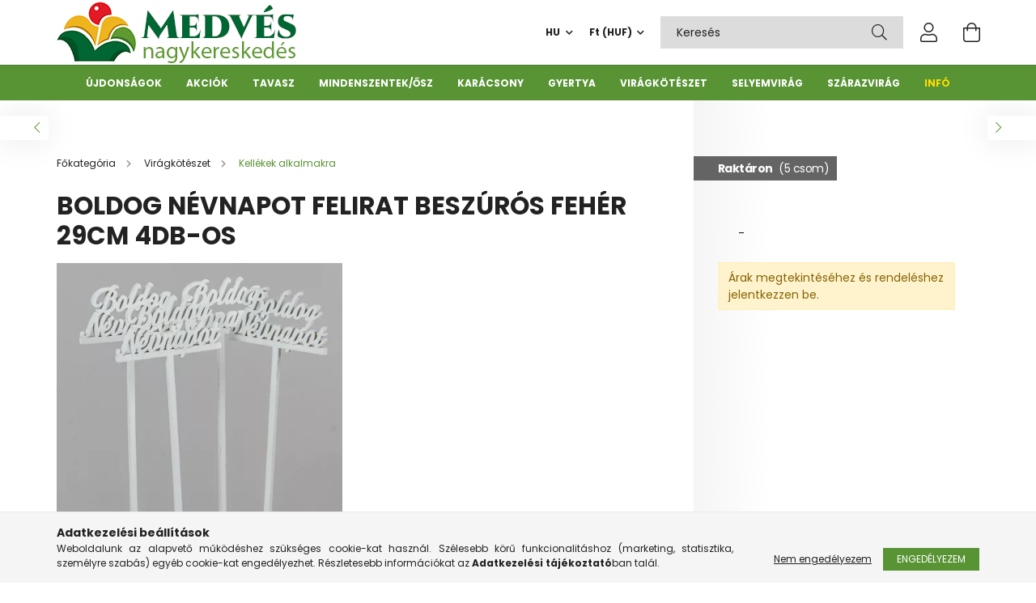

--- FILE ---
content_type: text/html; charset=UTF-8
request_url: https://medvesnagyker.hu/Boldog-nevnapot-felirat-beszuros-feher-29cm-4db-os
body_size: 24337
content:
<!DOCTYPE html>
<html lang="hu">
<head>
    <meta charset="utf-8">
<meta name="description" content="Boldog névnapot felirat beszúrós fehér 29cm 4db-os, Nagykereskedésünk a régió legszélesebb virágkötészet kellék, szezonális dekoráció és selyemvirág kínálatával">
<meta name="robots" content="index, follow">
<meta http-equiv="X-UA-Compatible" content="IE=Edge">
<meta property="og:site_name" content="Medvés Nagykereskedés" />
<meta property="og:title" content="Boldog névnapot felirat beszúrós fehér 29cm 4db-os - Medvés ">
<meta property="og:description" content="Boldog névnapot felirat beszúrós fehér 29cm 4db-os, Nagykereskedésünk a régió legszélesebb virágkötészet kellék, szezonális dekoráció és selyemvirág kínálatával">
<meta property="og:type" content="product">
<meta property="og:url" content="https://medvesnagyker.hu/Boldog-nevnapot-felirat-beszuros-feher-29cm-4db-os">
<meta property="og:image" content="https://medvesnagyker.hu/img/2853/CRL4347/CRL4347.webp">
<meta name="google-site-verification" content="tS-dB4iZ8EemHIqmhsezUCUtv_dUf0WS-BCBVR2h5Lo">
<meta property="fb:admins" content="297141290340728">
<meta name="mobile-web-app-capable" content="yes">
<meta name="apple-mobile-web-app-capable" content="yes">
<meta name="MobileOptimized" content="320">
<meta name="HandheldFriendly" content="true">

<title>Boldog névnapot felirat beszúrós fehér 29cm 4db-os - Medvés </title>


<script>
var service_type="shop";
var shop_url_main="https://medvesnagyker.hu";
var actual_lang="hu";
var money_len="0";
var money_thousend=" ";
var money_dec=",";
var shop_id=2853;
var unas_design_url="https:"+"/"+"/"+"medvesnagyker.hu"+"/"+"!common_design"+"/"+"custom"+"/"+"medvesnagyker.unas.hu"+"/";
var unas_design_code='0';
var unas_base_design_code='2100';
var unas_design_ver=4;
var unas_design_subver=0;
var unas_shop_url='https://medvesnagyker.hu';
var responsive="yes";
var config_plus=new Array();
config_plus['cart_redirect']=1;
config_plus['money_type']='Ft';
config_plus['money_type_display']='Ft';
var lang_text=new Array();

var UNAS = UNAS || {};
UNAS.shop={"base_url":'https://medvesnagyker.hu',"domain":'medvesnagyker.hu',"username":'medvesnagyker.unas.hu',"id":2853,"lang":'hu',"currency_type":'Ft',"currency_code":'HUF',"currency_rate":'1',"currency_length":0,"base_currency_length":0,"canonical_url":'https://medvesnagyker.hu/Boldog-nevnapot-felirat-beszuros-feher-29cm-4db-os'};
UNAS.design={"code":'0',"page":'product_details'};
UNAS.api_auth="189a5c8caba8e8fce037e65dd378ac16";
UNAS.customer={"email":'',"id":0,"group_id":0,"without_registration":0};
UNAS.shop["category_id"]="663478";
UNAS.shop["sku"]="CRL4347";
UNAS.shop["product_id"]="180287150";
UNAS.shop["only_private_customer_can_purchase"] = false;
 

UNAS.text = {
    "button_overlay_close": `Bezár`,
    "popup_window": `Felugró ablak`,
    "list": `lista`,
    "updating_in_progress": `frissítés folyamatban`,
    "updated": `frissítve`,
    "is_opened": `megnyitva`,
    "is_closed": `bezárva`,
    "deleted": `törölve`,
    "consent_granted": `hozzájárulás megadva`,
    "consent_rejected": `hozzájárulás elutasítva`,
    "field_is_incorrect": `mező hibás`,
    "error_title": `Hiba!`,
    "product_variants": `termék változatok`,
    "product_added_to_cart": `A termék a kosárba került`,
    "product_added_to_cart_with_qty_problem": `A termékből csak [qty_added_to_cart] [qty_unit] került kosárba`,
    "product_removed_from_cart": `A termék törölve a kosárból`,
    "reg_title_name": `Név`,
    "reg_title_company_name": `Cégnév`,
    "number_of_items_in_cart": `Kosárban lévő tételek száma`,
    "cart_is_empty": `A kosár üres`,
    "cart_updated": `A kosár frissült`
};









window.lazySizesConfig=window.lazySizesConfig || {};
window.lazySizesConfig.loadMode=1;
window.lazySizesConfig.loadHidden=false;

window.dataLayer = window.dataLayer || [];
function gtag(){dataLayer.push(arguments)};
gtag('js', new Date());
</script>

<script defer="defer" src="https://medvesnagyker.hu/temp/shop_2853_1b2c76e3f378720f5250ec80c110b6b0.js?mod_time=1768348965"></script>

<link href="https://medvesnagyker.hu/temp/shop_2853_9f3d60a4b3629b040899ce6337fb4c75.css?mod_time=1768522016" rel="stylesheet" type="text/css">

<link href="https://medvesnagyker.hu/Boldog-nevnapot-felirat-beszuros-feher-29cm-4db-os" rel="canonical">
<link href="https://medvesnagyker.hu/shop_ordered/2853/design_pic/favicon.ico" rel="shortcut icon">
<script>
        var google_consent=1;
    
        gtag('consent', 'default', {
           'ad_storage': 'denied',
           'ad_user_data': 'denied',
           'ad_personalization': 'denied',
           'analytics_storage': 'denied',
           'functionality_storage': 'denied',
           'personalization_storage': 'denied',
           'security_storage': 'granted'
        });

    
        gtag('consent', 'update', {
           'ad_storage': 'denied',
           'ad_user_data': 'denied',
           'ad_personalization': 'denied',
           'analytics_storage': 'denied',
           'functionality_storage': 'denied',
           'personalization_storage': 'denied',
           'security_storage': 'granted'
        });

        </script>
    <script async src="https://www.googletagmanager.com/gtag/js?id=UA-105060873-1"></script>    <script>
    gtag('config', 'UA-105060873-1');

        </script>
        <script>
    var google_analytics=1;

                gtag('event', 'view_item', {
              "currency": "HUF",
              "value": '0',
              "items": [
                  {
                      "item_id": "CRL4347",
                      "item_name": "Boldog névnapot felirat beszúrós fehér 29cm 4db-os",
                      "item_category": "Virágkötészet/Kellékek alkalmakra",
                      "price": '0'
                  }
              ],
              'non_interaction': true
            });
               </script>
       <script>
        var google_ads=1;

                gtag('event','remarketing', {
            'ecomm_pagetype': 'product',
            'ecomm_prodid': ["CRL4347"]        });
            </script>
    
    <script type="text/javascript_defer">
    var facebook_pixel=1;
    /* <![CDATA[ */
        !function(f,b,e,v,n,t,s){if(f.fbq)return;n=f.fbq=function(){n.callMethod?
            n.callMethod.apply(n,arguments):n.queue.push(arguments)};if(!f._fbq)f._fbq=n;
            n.push=n;n.loaded=!0;n.version='2.0';n.queue=[];t=b.createElement(e);t.async=!0;
            t.src=v;s=b.getElementsByTagName(e)[0];s.parentNode.insertBefore(t,s)}(window,
                document,'script','//connect.facebook.net/en_US/fbevents.js');

        fbq('init', '1892507194125029');
                fbq('track', 'PageView', {}, {eventID:'PageView.aWoJpHAlPEg0TpAa4kHoPAAAh00'});
        
        fbq('track', 'ViewContent', {
            content_name: 'Boldog névnapot felirat beszúrós fehér 29cm 4db-os',
            content_category: 'Virágkötészet > Kellékek alkalmakra',
            content_ids: ['CRL4347'],
            contents: [{'id': 'CRL4347', 'quantity': '1'}],
            content_type: 'product',
            value: 0,
            currency: 'HUF'
        }, {eventID:'ViewContent.aWoJpHAlPEg0TpAa4kHoPAAAh00'});

        
        $(document).ready(function() {
            $(document).on("addToCart", function(event, product_array){
                facebook_event('AddToCart',{
					content_name: product_array.name,
					content_category: product_array.category,
					content_ids: [product_array.sku],
					contents: [{'id': product_array.sku, 'quantity': product_array.qty}],
					content_type: 'product',
					value: product_array.price,
					currency: 'HUF'
				}, {eventID:'AddToCart.' + product_array.event_id});
            });

            $(document).on("addToFavourites", function(event, product_array){
                facebook_event('AddToWishlist', {
                    content_ids: [product_array.sku],
                    content_type: 'product'
                }, {eventID:'AddToFavourites.' + product_array.event_id});
            });
        });

    /* ]]> */
    </script>
<script>
    (function(){
        mktr_key = "PP7DCOBG";
        var mktr = document.createElement("script"); mktr.async = true; mktr.src = "https://t.themarketer.com/t/j/" + mktr_key;
        var s = document.getElementsByTagName("script")[0]; s.parentNode.insertBefore(mktr,s);})();
    window.dataLayer = window.dataLayer || [];
</script>
<!-- themarketer_com - when product page is viewed -->
<script>
    dataLayer.push({
        event: "__sm__view_product",
        "product_id": "180287150"
    });
</script>
<!-- themarketer_com - when product is added to the cart -->
<script type="text/javascript_defer">
    $(document).on("addToCart", function(event, product_array){
        var act_full_variant_name="";
        if(product_array["variant_list1"]!=undefined){
            act_full_variant_name=product_array["variant_list1"];
        }
        if(product_array["variant_list2"]!=undefined){
            if(act_full_variant_name!="") act_full_variant_name+="-";
            act_full_variant_name+=product_array["variant_list2"];
        }
        if(product_array["variant_list3"]!=undefined){
            if(act_full_variant_name!="") act_full_variant_name+="-";
            act_full_variant_name+=product_array["variant_list3"];
        }
        if(act_full_variant_name==""){
            dataLayer.push({
                event: "__sm__add_to_cart",
                "product_id": product_array["master_key"],
                "quantity": product_array["qty"],
                "variation": false
            });
        } else {
            dataLayer.push({
                event: "__sm__add_to_cart",
                "product_id": product_array["master_key"],
                "quantity": product_array["qty"],
                "variation": {
                    "id": product_array["sku"],
                    "sku": product_array["sku"]
                }
            });
        }
    });
</script>
<!-- themarketer_com - when product is removed from the cart -->
<script>
  $(document).on("removeFromCart", function(event, data){
     var act_full_variant_name="";
     if (data.variant_1_value != ""){
        act_full_variant_name=data.variant_1_value;
     }
     if (data.variant_2_value != ""){
        act_full_variant_name=data.variant_2_value;
     }
     if (data.variant_3_value != ""){
        act_full_variant_name=data.variant_3_value;
     }
    if(act_full_variant_name==""){
        dataLayer.push({
            event: "__sm__remove_from_cart",
            "product_id": data.master_key,
            "quantity": data.qty,
            "variation": false
        });
    } else {
        dataLayer.push({
            event: "__sm__remove_from_cart",
            "product_id": data.master_key,
            "quantity": data.qty,
            "variation": {
                "id": data.master_key,
                "sku": data.sku
            }
        });
    }
  });
</script>
<!-- themarketer_com - when product is added to wishlist -->
<script type="text/javascript_defer">
    $(document).on("addToFavourites", function(event, product_array){
        var act_full_variant_name="";
        if(product_array["variant_list1"]!=undefined){
            act_full_variant_name=product_array["variant_list1"];
        }
        if(product_array["variant_list2"]!=undefined){
            if(act_full_variant_name!="") act_full_variant_name+="-";
            act_full_variant_name+=product_array["variant_list2"];
        }
        if(product_array["variant_list3"]!=undefined){
            if(act_full_variant_name!="") act_full_variant_name+="-";
            act_full_variant_name+=product_array["variant_list3"];
        }
        if(act_full_variant_name==""){
            dataLayer.push({
                event: "__sm__add_to_wishlist",
                "product_id": product_array["master_key"],
                "variation": false
            });
        } else {
            dataLayer.push({
                event: "__sm__add_to_wishlist",
                "product_id": product_array["master_key"],
                "variation": {
                    id: product_array["master_key"],
                    sku: product_array["sku"]
                }
            });
        }
    });
</script>
<!-- themarketer_com - when product is added to wishlist -->
<script type="text/javascript_defer">
    $(document).on("removeFromFavourites", function(event, product_array){
        var act_full_variant_name="";
        if(product_array["variant_list1"]!=undefined){
            act_full_variant_name=product_array["variant_list1"];
        }
        if(product_array["variant_list2"]!=undefined){
            if(act_full_variant_name!="") act_full_variant_name+="-";
            act_full_variant_name+=product_array["variant_list2"];
        }
        if(product_array["variant_list3"]!=undefined){
            if(act_full_variant_name!="") act_full_variant_name+="-";
            act_full_variant_name+=product_array["variant_list3"];
        }
        if(act_full_variant_name==""){
            dataLayer.push({
                event: "__sm__remove_from_wishlist",
                "product_id": product_array["master_key"],
                "variation": false
            });
        } else {
            dataLayer.push({
                event: "__sm__remove_from_wishlist",
                "product_id": product_array["master_key"],
                "variation": {
                    id: product_array["master_key"],
                    sku: product_array["sku"]
                }
            });
        }
    });
</script>


    <meta content="width=device-width, initial-scale=1.0" name="viewport" />
    <link rel="preconnect" href="https://fonts.gstatic.com">
    <link rel="preload" href="https://fonts.googleapis.com/css2?family=Poppins:wght@400;700&display=swap" as="style" />
    <link rel="stylesheet" href="https://fonts.googleapis.com/css2?family=Poppins:wght@400;700&display=swap" media="print" onload="this.media='all'">
    <noscript>
        <link rel="stylesheet" href="https://fonts.googleapis.com/css2?family=Poppins:wght@400;700&display=swap" />
    </noscript>

    
    
    
    
    

    
    
    
            
        
        
        
        
        
    
    
</head>




<body class='design_ver4' id="ud_shop_artdet">
<div id="image_to_cart" style="display:none; position:absolute; z-index:100000;"></div>
<div class="overlay_common overlay_warning" id="overlay_cart_add"></div>
<script type="text/javascript_defer">$(document).ready(function(){ overlay_init("cart_add",{"onBeforeLoad":false}); });</script>
<div id="overlay_login_outer"></div>	
	<script type="text/javascript_defer">
	$(document).ready(function(){
	    var login_redir_init="";

		$("#overlay_login_outer").overlay({
			onBeforeLoad: function() {
                var login_redir_temp=login_redir_init;
                if (login_redir_act!="") {
                    login_redir_temp=login_redir_act;
                    login_redir_act="";
                }

									$.ajax({
						type: "GET",
						async: true,
						url: "https://medvesnagyker.hu/shop_ajax/ajax_popup_login.php",
						data: {
							shop_id:"2853",
							lang_master:"hu",
                            login_redir:login_redir_temp,
							explicit:"ok",
							get_ajax:"1"
						},
						success: function(data){
							$("#overlay_login_outer").html(data);
							if (unas_design_ver >= 5) $("#overlay_login_outer").modal('show');
							$('#overlay_login1 input[name=shop_pass_login]').keypress(function(e) {
								var code = e.keyCode ? e.keyCode : e.which;
								if(code.toString() == 13) {		
									document.form_login_overlay.submit();		
								}	
							});	
						}
					});
								},
			top: 50,
			mask: {
	color: "#000000",
	loadSpeed: 200,
	maskId: "exposeMaskOverlay",
	opacity: 0.7
},
			closeOnClick: (config_plus['overlay_close_on_click_forced'] === 1),
			onClose: function(event, overlayIndex) {
				$("#login_redir").val("");
			},
			load: false
		});
		
			});
	function overlay_login() {
		$(document).ready(function(){
			$("#overlay_login_outer").overlay().load();
		});
	}
	function overlay_login_remind() {
        if (unas_design_ver >= 5) {
            $("#overlay_remind").overlay().load();
        } else {
            $(document).ready(function () {
                $("#overlay_login_outer").overlay().close();
                setTimeout('$("#overlay_remind").overlay().load();', 250);
            });
        }
	}

    var login_redir_act="";
    function overlay_login_redir(redir) {
        login_redir_act=redir;
        $("#overlay_login_outer").overlay().load();
    }
	</script>  
	<div class="overlay_common overlay_info" id="overlay_remind"></div>
<script type="text/javascript_defer">$(document).ready(function(){ overlay_init("remind",[]); });</script>

	<script type="text/javascript_defer">
    	function overlay_login_error_remind() {
		$(document).ready(function(){
			load_login=0;
			$("#overlay_error").overlay().close();
			setTimeout('$("#overlay_remind").overlay().load();', 250);	
		});
	}
	</script>  
	<div class="overlay_common overlay_info" id="overlay_newsletter"></div>
<script type="text/javascript_defer">$(document).ready(function(){ overlay_init("newsletter",[]); });</script>

<script type="text/javascript_defer">
function overlay_newsletter() {
    $(document).ready(function(){
        $("#overlay_newsletter").overlay().load();
    });
}
</script>
<div class="overlay_common overlay_error" id="overlay_script"></div>
<script type="text/javascript_defer">$(document).ready(function(){ overlay_init("script",[]); });</script>
<style> .grecaptcha-badge { display: none !important; } </style>     <script type='text/javascript_defer'>
    $(document).ready(function() {
        $.ajax({
            type: "GET",
            url: "https://medvesnagyker.hu/shop_ajax/ajax_stat.php",
            data: {master_shop_id:"2853",get_ajax:"1"}
        });
    });
    </script>
    

<div id="container" class="page_shop_artdet_CRL4347 filter-not-exists">
            
        <header class="header position-relative">
            <div class="header-inner">
                <div class="header-container container">
                    <div class="row gutters-5 flex-nowrap justify-content-center align-items-center">
                            <div id="header_logo_img" class="logo col-auto flex-shrink-1 order-2 order-xl-1">
        <div class="header_logo-img-container">
            <div class="header_logo-img-wrapper">
                                                            <a href="https://medvesnagyker.hu/">                        <picture>
                                                            <source media="(max-width: 575.98px)" srcset="https://medvesnagyker.hu/!common_design/custom/medvesnagyker.unas.hu/element/layout_hu_header_logo-300x80_1_small.png?time=1628680013 150w, https://medvesnagyker.hu/!common_design/custom/medvesnagyker.unas.hu/element/layout_hu_header_logo-300x80_1_small_retina.png?time=1628680013 300w" sizes="150px"/>
                                                                                        <source media="(max-width: 991.98px)" srcset="https://medvesnagyker.hu/!common_design/custom/medvesnagyker.unas.hu/element/layout_hu_header_logo-300x80_1_large.png?time=1628680013 300w, https://medvesnagyker.hu/!common_design/custom/medvesnagyker.unas.hu/element/layout_hu_header_logo-300x80_1_large_retina.png?time=1628680013 600w" sizes="300px"/>
                                                        <img                                  src="https://medvesnagyker.hu/!common_design/custom/medvesnagyker.unas.hu/element/layout_hu_header_logo-300x80_1_default.png?time=1628680013"
                                 srcset="https://medvesnagyker.hu/!common_design/custom/medvesnagyker.unas.hu/element/layout_hu_header_logo-300x80_1_default.png?time=1628680013 1x, https://medvesnagyker.hu/!common_design/custom/medvesnagyker.unas.hu/element/layout_hu_header_logo-300x80_1_default_retina.png?time=1628680013 2x"
                                 alt="Medvés Nagykereskedés"/>
                        </picture>
                        </a>                                                </div>
        </div>
    </div>


                        <div class="header__left col-auto col-xl order-1 order-xl-2">
                            <div class="d-flex align-items-center justify-content-center">
                                <button type="button" class="hamburger__btn js-hamburger-btn dropdown--btn d-xl-none" id="hamburger__btn" aria-label="hamburger button" data-btn-for=".hamburger__dropdown">
                                    <span class="hamburger__btn-icon icon--hamburger"></span>
                                </button>
                                
                            </div>
                        </div>

                        <div class="header__right col col-xl-auto order-3 py-3 py-lg-4">
                            <div class="d-flex align-items-center justify-content-end">
                                    <div class="lang-box-desktop flex-shrink-0">
        <div class="lang-select-group form-group form-select-group mb-0">
            <select class="form-control border-0 lang-select" name="change_lang" onchange="location.href='https://medvesnagyker.hu'+this.value+'/'">
                                <option value="/hu" selected="selected">HU</option>
                                <option value="/en">EN</option>
                                <option value="/ro">RO</option>
                            </select>
        </div>
    </div>
    
                                    <div class="currency-box-desktop flex-shrink-0">
        <form action="https://medvesnagyker.hu/shop_moneychange.php" name="form_moneychange" method="post"><input name="file_back" type="hidden" value="/Boldog-nevnapot-felirat-beszuros-feher-29cm-4db-os">
            <div class="currency-select-group form-group form-select-group mb-0">
                <select class="form-control border-0 money-select" name="session_money_select" id="session_money_select2" onchange="document.form_moneychange.submit();">
                    <option value="-1" selected="selected">Ft (HUF)</option>
                                            <option value="0">EUR</option>
                                    </select>
            </div>
        </form>
            </div>

                                <div class="search-open-btn d-block d-lg-none icon--search text-center" onclick="$('.search__container').slideToggle();"></div>
                                <div class="search__container">
                                    <div class="search-box position-relative ml-auto container px-0" id="box_search_content">
    <form name="form_include_search" id="form_include_search" action="https://medvesnagyker.hu/shop_search.php" method="get">
        <div class="box-search-group input-group mb-0">
            <input name="search" id="box_search_input" placeholder="Keresés" type="text" maxlength="100" class="ac_input form-control" autocomplete="off" required />
            <div class='search-box__search-btn-outer input-group-append' title='Keresés'>
                <button class='search-btn' aria-label="Keresés">
                    <span class="search-btn-icon icon--search"></span>
                </button>
            </div>
            <div class="search__loading">
                <div class="loading-spinner--small"></div>
            </div>
        </div>
        <div class="search-box__mask"></div>
    </form>
    <div class="ac_results"></div>
</div>



                                </div>
                                <div class="profil__container">
                                                <div class="profile">
            <button type="button" class="profile__btn js-profile-btn dropdown--btn" id="profile__btn" data-orders="https://medvesnagyker.hu/shop_order_track.php" aria-label="profile button" data-btn-for=".profile__dropdown">
                <span class="profile__btn-icon icon--head"></span>
            </button>
        </div>
    
                                </div>
                                <div class="cart-box__container pr-3 pr-xl-0">
                                    <button class="cart-box__btn dropdown--btn" aria-label="cart button" type="button" data-btn-for=".cart-box__dropdown">
                                        <span class="cart-box__btn-icon icon--cart">
                                                <span id='box_cart_content' class='cart-box'>            </span>
                                        </span>
                                    </button>
                                </div>
                            </div>
                        </div>
                    </div>
                </div>
            </div>
                            <div class="header-menus d-none d-xl-block">
                    <div class="container text-center position-relative">
                        <ul class="main-menus d-none d-lg-flex justify-content-center text-left js-main-menus-content cat-menus level-0 plus-menus level-0" data-level="0">
                                <li class='cat-menu  is-spec-item js-cat-menu-new' data-id="new">

        <span class="cat-menu__name font-weight-bold">
                            <a class='cat-menu__link font-weight-bold' href='https://medvesnagyker.hu/ujdonssagok' >
                            Újdonságok            </a>
        </span>

            </li>
    <li class='cat-menu  is-spec-item js-cat-menu-akcio' data-id="akcio">

        <span class="cat-menu__name font-weight-bold">
                            <a class='cat-menu__link font-weight-bold' href='https://medvesnagyker.hu/akciok' >
                            Akciók            </a>
        </span>

            </li>
    <li class='cat-menu  has-child js-cat-menu-204846' data-id="204846">

        <span class="cat-menu__name font-weight-bold">
                            <a class='cat-menu__link font-weight-bold' href='https://medvesnagyker.hu/Tavasz' >
                            Tavasz            </a>
        </span>

        			


    <div class="cat-menu__sublist js-sublist level-1 ">
        <div class="sublist-inner js-sublist-inner ps__child--consume">
            <div class="cat-menu__sublist-inner d-flex">
                <div class="flex-grow-1">
                    <ul class="cat-menus level-1 row" data-level="cat-level-1">
                                                    <li class="col-2 mb-2 cat-menu js-cat-menu-999380" data-id="999380">
                                <span class="cat-menu__name text-uppercase font-weight-bold" data-img-url="https://medvesnagyker.hu/img/2853/catpic_999380/65x65,r/999380.webp?time=1628677617" data-retina-img-url="https://medvesnagyker.hu/img/2853/catpic_999380/130x130,r/999380.webp?time=1628677617 2x">
                                    <a class="cat-menu__link" href="https://medvesnagyker.hu/Valentin-nap" >
                                                                                <img alt="Valentin nap" height="75" src="https://medvesnagyker.hu/img/2853/catpic_999380/65x65,r/999380.webp?time=1628677617" width="75" />
                                                                                Valentin nap
                                                                            </a>
                                </span>
                                                            </li>
                                                    <li class="col-2 mb-2 cat-menu js-cat-menu-717241" data-id="717241">
                                <span class="cat-menu__name text-uppercase font-weight-bold" data-img-url="https://medvesnagyker.hu/img/2853/catpic_717241/65x65,r/717241.webp?time=1739368888" data-retina-img-url="https://medvesnagyker.hu/img/2853/catpic_717241/130x130,r/717241.webp?time=1739368888 2x">
                                    <a class="cat-menu__link" href="https://medvesnagyker.hu/Tavaszi-kellekek" >
                                                                                <img alt="Tavaszi, nyári kellékek" height="75" src="https://medvesnagyker.hu/img/2853/catpic_717241/65x65,r/717241.webp?time=1739368888" width="75" />
                                                                                Tavaszi, nyári kellékek
                                                                            </a>
                                </span>
                                                            </li>
                                                    <li class="col-2 mb-2 cat-menu js-cat-menu-622453" data-id="622453">
                                <span class="cat-menu__name text-uppercase font-weight-bold" data-img-url="https://medvesnagyker.hu/img/2853/catpic_622453/65x65,r/622453.webp?time=1739368898" data-retina-img-url="https://medvesnagyker.hu/img/2853/catpic_622453/130x130,r/622453.webp?time=1739368898 2x">
                                    <a class="cat-menu__link" href="https://medvesnagyker.hu/Husvet" >
                                                                                <img alt="Húsvét" height="75" src="https://medvesnagyker.hu/img/2853/catpic_622453/65x65,r/622453.webp?time=1739368898" width="75" />
                                                                                Húsvét
                                                                            </a>
                                </span>
                                                            </li>
                                                    <li class="col-2 mb-2 cat-menu js-cat-menu-706673" data-id="706673">
                                <span class="cat-menu__name text-uppercase font-weight-bold" data-img-url="https://medvesnagyker.hu/img/2853/catpic_706673/65x65,r/706673.webp?time=1739368907" data-retina-img-url="https://medvesnagyker.hu/img/2853/catpic_706673/130x130,r/706673.webp?time=1739368907 2x">
                                    <a class="cat-menu__link" href="https://medvesnagyker.hu/ballagas" >
                                                                                <img alt="Ballagás" height="75" src="https://medvesnagyker.hu/img/2853/catpic_706673/65x65,r/706673.webp?time=1739368907" width="75" />
                                                                                Ballagás
                                                                            </a>
                                </span>
                                                            </li>
                                                    <li class="col-2 mb-2 cat-menu js-cat-menu-790175" data-id="790175">
                                <span class="cat-menu__name text-uppercase font-weight-bold" data-img-url="https://medvesnagyker.hu/img/2853/catpic_790175/65x65,r/790175.webp?time=1628455022" data-retina-img-url="https://medvesnagyker.hu/img/2853/catpic_790175/130x130,r/790175.webp?time=1628455022 2x">
                                    <a class="cat-menu__link" href="https://medvesnagyker.hu/ballagasi-csokrok" >
                                                                                <img alt="Ballagási csokrok" height="75" src="https://medvesnagyker.hu/img/2853/catpic_790175/65x65,r/790175.webp?time=1628455022" width="75" />
                                                                                Ballagási csokrok
                                                                            </a>
                                </span>
                                                            </li>
                                                    <li class="col-2 mb-2 cat-menu js-cat-menu-671902" data-id="671902">
                                <span class="cat-menu__name text-uppercase font-weight-bold" data-img-url="https://medvesnagyker.hu/img/2853/catpic_671902/65x65,r/671902.webp?time=1628455033" data-retina-img-url="https://medvesnagyker.hu/img/2853/catpic_671902/130x130,r/671902.webp?time=1628455033 2x">
                                    <a class="cat-menu__link" href="https://medvesnagyker.hu/plussok" >
                                                                                <img alt="Plüssök" height="75" src="https://medvesnagyker.hu/img/2853/catpic_671902/65x65,r/671902.webp?time=1628455033" width="75" />
                                                                                Plüssök
                                                                            </a>
                                </span>
                                                            </li>
                                                    <li class="col-2 mb-2 cat-menu js-cat-menu-959274" data-id="959274">
                                <span class="cat-menu__name text-uppercase font-weight-bold" data-img-url="https://medvesnagyker.hu/img/2853/catpic_959274/65x65,r/959274.webp?time=1739368917" data-retina-img-url="https://medvesnagyker.hu/img/2853/catpic_959274/130x130,r/959274.webp?time=1739368917 2x">
                                    <a class="cat-menu__link" href="https://medvesnagyker.hu/Anyak-napja" >
                                                                                <img alt="Anyák napja" height="75" src="https://medvesnagyker.hu/img/2853/catpic_959274/65x65,r/959274.webp?time=1739368917" width="75" />
                                                                                Anyák napja
                                                                            </a>
                                </span>
                                                            </li>
                                            </ul>
                </div>
                            </div>
        </div>
    </div>


            </li>
    <li class='cat-menu  has-child js-cat-menu-397875' data-id="397875">

        <span class="cat-menu__name font-weight-bold">
                            <a class='cat-menu__link font-weight-bold' href='https://medvesnagyker.hu/Mindenszentek-osz' >
                            Mindenszentek/ősz            </a>
        </span>

        			


    <div class="cat-menu__sublist js-sublist level-1 ">
        <div class="sublist-inner js-sublist-inner ps__child--consume">
            <div class="cat-menu__sublist-inner d-flex">
                <div class="flex-grow-1">
                    <ul class="cat-menus level-1 row" data-level="cat-level-1">
                                                    <li class="col-2 mb-2 cat-menu js-cat-menu-990120" data-id="990120">
                                <span class="cat-menu__name text-uppercase font-weight-bold" data-img-url="https://medvesnagyker.hu/img/2853/catpic_990120/65x65,r/990120.webp?time=1628454687" data-retina-img-url="https://medvesnagyker.hu/img/2853/catpic_990120/130x130,r/990120.webp?time=1628454687 2x">
                                    <a class="cat-menu__link" href="https://medvesnagyker.hu/Uvegmecsesek" >
                                                                                <img alt="Üvegmécsesek" height="75" src="https://medvesnagyker.hu/img/2853/catpic_990120/65x65,r/990120.webp?time=1628454687" width="75" />
                                                                                Üvegmécsesek
                                                                            </a>
                                </span>
                                                            </li>
                                                    <li class="col-2 mb-2 cat-menu js-cat-menu-698906" data-id="698906">
                                <span class="cat-menu__name text-uppercase font-weight-bold" data-img-url="https://medvesnagyker.hu/img/2853/catpic_698906/65x65,r/698906.webp?time=1752780650" data-retina-img-url="https://medvesnagyker.hu/img/2853/catpic_698906/130x130,r/698906.webp?time=1752780650 2x">
                                    <a class="cat-menu__link" href="https://medvesnagyker.hu/Mecsesbetetek" >
                                                                                <img alt="Mécsesbetétek" height="75" src="https://medvesnagyker.hu/img/2853/catpic_698906/65x65,r/698906.webp?time=1752780650" width="75" />
                                                                                Mécsesbetétek
                                                                            </a>
                                </span>
                                                            </li>
                                                    <li class="col-2 mb-2 cat-menu js-cat-menu-813615" data-id="813615">
                                <span class="cat-menu__name text-uppercase font-weight-bold" data-img-url="https://medvesnagyker.hu/img/2853/catpic_813615/65x65,r/813615.webp?time=1752780795" data-retina-img-url="https://medvesnagyker.hu/img/2853/catpic_813615/130x130,r/813615.webp?time=1752780795 2x">
                                    <a class="cat-menu__link" href="https://medvesnagyker.hu/Mecsesbetetek-csomagban" >
                                                                                <img alt="Mécsesbetétek csomagban" height="75" src="https://medvesnagyker.hu/img/2853/catpic_813615/65x65,r/813615.webp?time=1752780795" width="75" />
                                                                                Mécsesbetétek csomagban
                                                                            </a>
                                </span>
                                                            </li>
                                                    <li class="col-2 mb-2 cat-menu js-cat-menu-520715" data-id="520715">
                                <span class="cat-menu__name text-uppercase font-weight-bold" data-img-url="https://medvesnagyker.hu/img/2853/catpic_520715/65x65,r/520715.webp?time=1756041967" data-retina-img-url="https://medvesnagyker.hu/img/2853/catpic_520715/130x130,r/520715.webp?time=1756041967 2x">
                                    <a class="cat-menu__link" href="https://medvesnagyker.hu/Oszi-kellekek" >
                                                                                <img alt="Őszi kellékek" height="75" src="https://medvesnagyker.hu/img/2853/catpic_520715/65x65,r/520715.webp?time=1756041967" width="75" />
                                                                                Őszi kellékek
                                                                            </a>
                                </span>
                                                            </li>
                                                    <li class="col-2 mb-2 cat-menu js-cat-menu-922796" data-id="922796">
                                <span class="cat-menu__name text-uppercase font-weight-bold" data-img-url="https://medvesnagyker.hu/img/2853/catpic_922796/65x65,r/922796.webp?time=1628454738" data-retina-img-url="https://medvesnagyker.hu/img/2853/catpic_922796/130x130,r/922796.webp?time=1628454738 2x">
                                    <a class="cat-menu__link" href="https://medvesnagyker.hu/Kegyeleti-kellekek" >
                                                                                <img alt="Kegyeleti kellékek" height="75" src="https://medvesnagyker.hu/img/2853/catpic_922796/65x65,r/922796.webp?time=1628454738" width="75" />
                                                                                Kegyeleti kellékek
                                                                            </a>
                                </span>
                                                            </li>
                                                    <li class="col-2 mb-2 cat-menu js-cat-menu-614586" data-id="614586">
                                <span class="cat-menu__name text-uppercase font-weight-bold" data-img-url="https://medvesnagyker.hu/img/2853/catpic_614586/65x65,r/614586.webp?time=1628454750" data-retina-img-url="https://medvesnagyker.hu/img/2853/catpic_614586/130x130,r/614586.webp?time=1628454750 2x">
                                    <a class="cat-menu__link" href="https://medvesnagyker.hu/Szalma-koszoruk" >
                                                                                <img alt="Szalma koszorúk" height="75" src="https://medvesnagyker.hu/img/2853/catpic_614586/65x65,r/614586.webp?time=1628454750" width="75" />
                                                                                Szalma koszorúk
                                                                            </a>
                                </span>
                                                            </li>
                                                    <li class="col-2 mb-2 cat-menu js-cat-menu-497958" data-id="497958">
                                <span class="cat-menu__name text-uppercase font-weight-bold" data-img-url="https://medvesnagyker.hu/img/2853/catpic_497958/65x65,r/497958.webp?time=1628454761" data-retina-img-url="https://medvesnagyker.hu/img/2853/catpic_497958/130x130,r/497958.webp?time=1628454761 2x">
                                    <a class="cat-menu__link" href="https://medvesnagyker.hu/spl/497958/Toboz-koszoruk" >
                                                                                <img alt="Toboz koszorúk" height="75" src="https://medvesnagyker.hu/img/2853/catpic_497958/65x65,r/497958.webp?time=1628454761" width="75" />
                                                                                Toboz koszorúk
                                                                            </a>
                                </span>
                                                            </li>
                                                    <li class="col-2 mb-2 cat-menu js-cat-menu-638884" data-id="638884">
                                <span class="cat-menu__name text-uppercase font-weight-bold" data-img-url="https://medvesnagyker.hu/img/2853/catpic_638884/65x65,r/638884.webp?time=1628454773" data-retina-img-url="https://medvesnagyker.hu/img/2853/catpic_638884/130x130,r/638884.webp?time=1628454773 2x">
                                    <a class="cat-menu__link" href="https://medvesnagyker.hu/spl/638884/Vesszo-koszoruk" >
                                                                                <img alt="Vessző koszorúk" height="75" src="https://medvesnagyker.hu/img/2853/catpic_638884/65x65,r/638884.webp?time=1628454773" width="75" />
                                                                                Vessző koszorúk
                                                                            </a>
                                </span>
                                                            </li>
                                                    <li class="col-2 mb-2 cat-menu js-cat-menu-126428" data-id="126428">
                                <span class="cat-menu__name text-uppercase font-weight-bold" data-img-url="https://medvesnagyker.hu/img/2853/catpic_126428/65x65,r/126428.webp?time=1628454713" data-retina-img-url="https://medvesnagyker.hu/img/2853/catpic_126428/130x130,r/126428.webp?time=1628454713 2x">
                                    <a class="cat-menu__link" href="https://medvesnagyker.hu/Ratetek-koszorukhoz" >
                                                                                <img alt="Rátétek koszorúkhoz" height="75" src="https://medvesnagyker.hu/img/2853/catpic_126428/65x65,r/126428.webp?time=1628454713" width="75" />
                                                                                Rátétek koszorúkhoz
                                                                            </a>
                                </span>
                                                            </li>
                                                    <li class="col-2 mb-2 cat-menu js-cat-menu-815990" data-id="815990">
                                <span class="cat-menu__name text-uppercase font-weight-bold" data-img-url="https://medvesnagyker.hu/img/2853/catpic_815990/65x65,r/815990.webp?time=1661767164" data-retina-img-url="https://medvesnagyker.hu/img/2853/catpic_815990/130x130,r/815990.webp?time=1661767164 2x">
                                    <a class="cat-menu__link" href="https://medvesnagyker.hu/Sirdiszek" >
                                                                                <img alt="Sírdíszek" height="75" src="https://medvesnagyker.hu/img/2853/catpic_815990/65x65,r/815990.webp?time=1661767164" width="75" />
                                                                                Sírdíszek
                                                                            </a>
                                </span>
                                                            </li>
                                            </ul>
                </div>
                            </div>
        </div>
    </div>


            </li>
    <li class='cat-menu  has-child js-cat-menu-827828' data-id="827828">

        <span class="cat-menu__name font-weight-bold">
                            <a class='cat-menu__link font-weight-bold' href='https://medvesnagyker.hu/karacsony' >
                            Karácsony            </a>
        </span>

        			


    <div class="cat-menu__sublist js-sublist level-1 ">
        <div class="sublist-inner js-sublist-inner ps__child--consume">
            <div class="cat-menu__sublist-inner d-flex">
                <div class="flex-grow-1">
                    <ul class="cat-menus level-1 row" data-level="cat-level-1">
                                                    <li class="col-2 mb-2 cat-menu js-cat-menu-683945" data-id="683945">
                                <span class="cat-menu__name text-uppercase font-weight-bold" data-img-url="https://medvesnagyker.hu/img/2853/catpic_683945/65x65,r/683945.webp?time=1756042045" data-retina-img-url="https://medvesnagyker.hu/img/2853/catpic_683945/130x130,r/683945.webp?time=1756042045 2x">
                                    <a class="cat-menu__link" href="https://medvesnagyker.hu/Karacsonyi-ajandektasakok" >
                                                                                <img alt="Karácsonyi ajándéktasakok" height="75" src="https://medvesnagyker.hu/img/2853/catpic_683945/65x65,r/683945.webp?time=1756042045" width="75" />
                                                                                Karácsonyi ajándéktasakok
                                                                            </a>
                                </span>
                                                            </li>
                                                    <li class="col-2 mb-2 cat-menu js-cat-menu-824048" data-id="824048">
                                <span class="cat-menu__name text-uppercase font-weight-bold" data-img-url="https://medvesnagyker.hu/img/2853/catpic_824048/65x65,r/824048.webp?time=1628537602" data-retina-img-url="https://medvesnagyker.hu/img/2853/catpic_824048/130x130,r/824048.webp?time=1628537602 2x">
                                    <a class="cat-menu__link" href="https://medvesnagyker.hu/Karacsonyi-alapok" >
                                                                                <img alt="Karácsonyi alapok" height="75" src="https://medvesnagyker.hu/img/2853/catpic_824048/65x65,r/824048.webp?time=1628537602" width="75" />
                                                                                Karácsonyi alapok
                                                                            </a>
                                </span>
                                                            </li>
                                                    <li class="col-2 mb-2 cat-menu js-cat-menu-605734" data-id="605734">
                                <span class="cat-menu__name text-uppercase font-weight-bold" data-img-url="https://medvesnagyker.hu/img/2853/catpic_605734/65x65,r/605734.webp?time=1756042181" data-retina-img-url="https://medvesnagyker.hu/img/2853/catpic_605734/130x130,r/605734.webp?time=1756042181 2x">
                                    <a class="cat-menu__link" href="https://medvesnagyker.hu/Karacsonyi-kellekek" >
                                                                                <img alt="Karácsonyi kellékek" height="75" src="https://medvesnagyker.hu/img/2853/catpic_605734/65x65,r/605734.webp?time=1756042181" width="75" />
                                                                                Karácsonyi kellékek
                                                                            </a>
                                </span>
                                                            </li>
                                                    <li class="col-2 mb-2 cat-menu js-cat-menu-929542" data-id="929542">
                                <span class="cat-menu__name text-uppercase font-weight-bold" data-img-url="https://medvesnagyker.hu/img/2853/catpic_929542/65x65,r/929542.webp?time=1761235927" data-retina-img-url="https://medvesnagyker.hu/img/2853/catpic_929542/130x130,r/929542.webp?time=1761235927 2x">
                                    <a class="cat-menu__link" href="https://medvesnagyker.hu/Karacsonyi-nyomtatott-tablak" >
                                                                                <img alt="Karácsonyi nyomtatott táblák" height="75" src="https://medvesnagyker.hu/img/2853/catpic_929542/65x65,r/929542.webp?time=1761235927" width="75" />
                                                                                Karácsonyi nyomtatott táblák
                                                                            </a>
                                </span>
                                                            </li>
                                                    <li class="col-2 mb-2 cat-menu js-cat-menu-872374" data-id="872374">
                                <span class="cat-menu__name text-uppercase font-weight-bold" data-img-url="https://medvesnagyker.hu/img/2853/catpic_872374/65x65,r/872374.webp?time=1761332491" data-retina-img-url="https://medvesnagyker.hu/img/2853/catpic_872374/130x130,r/872374.webp?time=1761332491 2x">
                                    <a class="cat-menu__link" href="https://medvesnagyker.hu/Karacsonyi-lezervagott" >
                                                                                <img alt="Karácsonyi lézervágott" height="75" src="https://medvesnagyker.hu/img/2853/catpic_872374/65x65,r/872374.webp?time=1761332491" width="75" />
                                                                                Karácsonyi lézervágott
                                                                            </a>
                                </span>
                                                            </li>
                                                    <li class="col-2 mb-2 cat-menu js-cat-menu-356296" data-id="356296">
                                <span class="cat-menu__name text-uppercase font-weight-bold" data-img-url="https://medvesnagyker.hu/img/2853/catpic_356296/65x65,r/356296.webp?time=1756042222" data-retina-img-url="https://medvesnagyker.hu/img/2853/catpic_356296/130x130,r/356296.webp?time=1756042222 2x">
                                    <a class="cat-menu__link" href="https://medvesnagyker.hu/Karacsonyi-fa-aruk" >
                                                                                <img alt="Karácsonyi fa áruk" height="75" src="https://medvesnagyker.hu/img/2853/catpic_356296/65x65,r/356296.webp?time=1756042222" width="75" />
                                                                                Karácsonyi fa áruk
                                                                            </a>
                                </span>
                                                            </li>
                                                    <li class="col-2 mb-2 cat-menu js-cat-menu-351359" data-id="351359">
                                <span class="cat-menu__name text-uppercase font-weight-bold" data-img-url="https://medvesnagyker.hu/img/2853/catpic_351359/65x65,r/351359.webp?time=1756042251" data-retina-img-url="https://medvesnagyker.hu/img/2853/catpic_351359/130x130,r/351359.webp?time=1756042251 2x">
                                    <a class="cat-menu__link" href="https://medvesnagyker.hu/Karacsonyi-fem-aruk" >
                                                                                <img alt="Karácsonyi fém áruk" height="75" src="https://medvesnagyker.hu/img/2853/catpic_351359/65x65,r/351359.webp?time=1756042251" width="75" />
                                                                                Karácsonyi fém áruk
                                                                            </a>
                                </span>
                                                            </li>
                                                    <li class="col-2 mb-2 cat-menu js-cat-menu-788281" data-id="788281">
                                <span class="cat-menu__name text-uppercase font-weight-bold" data-img-url="https://medvesnagyker.hu/img/2853/catpic_788281/65x65,r/788281.webp?time=1756042527" data-retina-img-url="https://medvesnagyker.hu/img/2853/catpic_788281/130x130,r/788281.webp?time=1756042527 2x">
                                    <a class="cat-menu__link" href="https://medvesnagyker.hu/Karacsonyi-figurak" >
                                                                                <img alt="Karácsonyi figurák" height="75" src="https://medvesnagyker.hu/img/2853/catpic_788281/65x65,r/788281.webp?time=1756042527" width="75" />
                                                                                Karácsonyi figurák
                                                                            </a>
                                </span>
                                                            </li>
                                                    <li class="col-2 mb-2 cat-menu js-cat-menu-175188" data-id="175188">
                                <span class="cat-menu__name text-uppercase font-weight-bold" data-img-url="https://medvesnagyker.hu/img/2853/catpic_175188/65x65,r/175188.webp?time=1628539174" data-retina-img-url="https://medvesnagyker.hu/img/2853/catpic_175188/130x130,r/175188.webp?time=1628539174 2x">
                                    <a class="cat-menu__link" href="https://medvesnagyker.hu/Karacsonyi-keramia-figurak" >
                                                                                <img alt="Karácsonyi kerámia figurák" height="75" src="https://medvesnagyker.hu/img/2853/catpic_175188/65x65,r/175188.webp?time=1628539174" width="75" />
                                                                                Karácsonyi kerámia figurák
                                                                            </a>
                                </span>
                                                            </li>
                                                    <li class="col-2 mb-2 cat-menu js-cat-menu-823138" data-id="823138">
                                <span class="cat-menu__name text-uppercase font-weight-bold" data-img-url="https://medvesnagyker.hu/img/2853/catpic_823138/65x65,r/823138.webp?time=1756042306" data-retina-img-url="https://medvesnagyker.hu/img/2853/catpic_823138/130x130,r/823138.webp?time=1756042306 2x">
                                    <a class="cat-menu__link" href="https://medvesnagyker.hu/Fenyok-girlandok" >
                                                                                <img alt="Fenyők, girlandok" height="75" src="https://medvesnagyker.hu/img/2853/catpic_823138/65x65,r/823138.webp?time=1756042306" width="75" />
                                                                                Fenyők, girlandok
                                                                            </a>
                                </span>
                                                            </li>
                                                    <li class="col-2 mb-2 cat-menu js-cat-menu-966568" data-id="966568">
                                <span class="cat-menu__name text-uppercase font-weight-bold" data-img-url="https://medvesnagyker.hu/img/2853/catpic_966568/65x65,r/966568.webp?time=1628537661" data-retina-img-url="https://medvesnagyker.hu/img/2853/catpic_966568/130x130,r/966568.webp?time=1628537661 2x">
                                    <a class="cat-menu__link" href="https://medvesnagyker.hu/Gombok-csucsdiszek" >
                                                                                <img alt="Műanyag gömbök, csúcsdíszek" height="75" src="https://medvesnagyker.hu/img/2853/catpic_966568/65x65,r/966568.webp?time=1628537661" width="75" />
                                                                                Műanyag gömbök, csúcsdíszek
                                                                            </a>
                                </span>
                                                            </li>
                                                    <li class="col-2 mb-2 cat-menu js-cat-menu-198031" data-id="198031">
                                <span class="cat-menu__name text-uppercase font-weight-bold" data-img-url="https://medvesnagyker.hu/img/2853/catpic_198031/65x65,r/198031.webp?time=1677917408" data-retina-img-url="https://medvesnagyker.hu/img/2853/catpic_198031/130x130,r/198031.webp?time=1677917408 2x">
                                    <a class="cat-menu__link" href="https://medvesnagyker.hu/Mintas-gombok" >
                                                                                <img alt="Mintás gömbök" height="75" src="https://medvesnagyker.hu/img/2853/catpic_198031/65x65,r/198031.webp?time=1677917408" width="75" />
                                                                                Mintás gömbök
                                                                            </a>
                                </span>
                                                            </li>
                                                    <li class="col-2 mb-2 cat-menu js-cat-menu-156663" data-id="156663">
                                <span class="cat-menu__name text-uppercase font-weight-bold" data-img-url="https://medvesnagyker.hu/img/2853/catpic_156663/65x65,r/156663.webp?time=1756042431" data-retina-img-url="https://medvesnagyker.hu/img/2853/catpic_156663/130x130,r/156663.webp?time=1756042431 2x">
                                    <a class="cat-menu__link" href="https://medvesnagyker.hu/Uveg-pickek" >
                                                                                <img alt="Üveg gömbök" height="75" src="https://medvesnagyker.hu/img/2853/catpic_156663/65x65,r/156663.webp?time=1756042431" width="75" />
                                                                                Üveg gömbök
                                                                            </a>
                                </span>
                                                            </li>
                                                    <li class="col-2 mb-2 cat-menu js-cat-menu-370855" data-id="370855">
                                <span class="cat-menu__name text-uppercase font-weight-bold" data-img-url="https://medvesnagyker.hu/img/2853/catpic_370855/65x65,r/370855.webp?time=1756042595" data-retina-img-url="https://medvesnagyker.hu/img/2853/catpic_370855/130x130,r/370855.webp?time=1756042595 2x">
                                    <a class="cat-menu__link" href="https://medvesnagyker.hu/Karacsonyi-diszek" >
                                                                                <img alt="Karácsonyi díszek" height="75" src="https://medvesnagyker.hu/img/2853/catpic_370855/65x65,r/370855.webp?time=1756042595" width="75" />
                                                                                Karácsonyi díszek
                                                                            </a>
                                </span>
                                                            </li>
                                                    <li class="col-2 mb-2 cat-menu js-cat-menu-488938" data-id="488938">
                                <span class="cat-menu__name text-uppercase font-weight-bold" data-img-url="https://medvesnagyker.hu/img/2853/catpic_488938/65x65,r/488938.webp?time=1761907823" data-retina-img-url="https://medvesnagyker.hu/img/2853/catpic_488938/130x130,r/488938.webp?time=1761907823 2x">
                                    <a class="cat-menu__link" href="https://medvesnagyker.hu/spl/488938/Karacsonyi-fenyek" >
                                                                                <img alt="Karácsonyi fények" height="75" src="https://medvesnagyker.hu/img/2853/catpic_488938/65x65,r/488938.webp?time=1761907823" width="75" />
                                                                                Karácsonyi fények
                                                                            </a>
                                </span>
                                                            </li>
                                                    <li class="col-2 mb-2 cat-menu js-cat-menu-503258" data-id="503258">
                                <span class="cat-menu__name text-uppercase font-weight-bold" data-img-url="https://medvesnagyker.hu/img/2853/catpic_503258/65x65,r/503258.webp?time=1677917593" data-retina-img-url="https://medvesnagyker.hu/img/2853/catpic_503258/130x130,r/503258.webp?time=1677917593 2x">
                                    <a class="cat-menu__link" href="https://medvesnagyker.hu/LED-elemes" >
                                                                                <img alt="LED elemes" height="75" src="https://medvesnagyker.hu/img/2853/catpic_503258/65x65,r/503258.webp?time=1677917593" width="75" />
                                                                                LED elemes
                                                                            </a>
                                </span>
                                                            </li>
                                                    <li class="col-2 mb-2 cat-menu js-cat-menu-656487" data-id="656487">
                                <span class="cat-menu__name text-uppercase font-weight-bold" data-img-url="https://medvesnagyker.hu/img/2853/catpic_656487/65x65,r/656487.webp?time=1677917552" data-retina-img-url="https://medvesnagyker.hu/img/2853/catpic_656487/130x130,r/656487.webp?time=1677917552 2x">
                                    <a class="cat-menu__link" href="https://medvesnagyker.hu/LED-adapteres" >
                                                                                <img alt="LED adapteres" height="75" src="https://medvesnagyker.hu/img/2853/catpic_656487/65x65,r/656487.webp?time=1677917552" width="75" />
                                                                                LED adapteres
                                                                            </a>
                                </span>
                                                            </li>
                                                    <li class="col-2 mb-2 cat-menu js-cat-menu-707115" data-id="707115">
                                <span class="cat-menu__name text-uppercase font-weight-bold" data-img-url="https://medvesnagyker.hu/img/2853/catpic_707115/65x65,r/707115.webp?time=1678201016" data-retina-img-url="https://medvesnagyker.hu/img/2853/catpic_707115/130x130,r/707115.webp?time=1678201016 2x">
                                    <a class="cat-menu__link" href="https://medvesnagyker.hu/LED-gyertya" >
                                                                                <img alt="LED gyertya" height="75" src="https://medvesnagyker.hu/img/2853/catpic_707115/65x65,r/707115.webp?time=1678201016" width="75" />
                                                                                LED gyertya
                                                                            </a>
                                </span>
                                                            </li>
                                                    <li class="col-2 mb-2 cat-menu js-cat-menu-206400" data-id="206400">
                                <span class="cat-menu__name text-uppercase font-weight-bold" data-img-url="https://medvesnagyker.hu/img/2853/catpic_206400/65x65,r/206400.webp?time=1756042657" data-retina-img-url="https://medvesnagyker.hu/img/2853/catpic_206400/130x130,r/206400.webp?time=1756042657 2x">
                                    <a class="cat-menu__link" href="https://medvesnagyker.hu/karacsonyi-dekor-anyag" >
                                                                                <img alt="Karácsonyi dekor anyagok" height="75" src="https://medvesnagyker.hu/img/2853/catpic_206400/65x65,r/206400.webp?time=1756042657" width="75" />
                                                                                Karácsonyi dekor anyagok
                                                                            </a>
                                </span>
                                                            </li>
                                                    <li class="col-2 mb-2 cat-menu js-cat-menu-551572" data-id="551572">
                                <span class="cat-menu__name text-uppercase font-weight-bold" data-img-url="https://medvesnagyker.hu/img/2853/catpic_551572/65x65,r/551572.webp?time=1628539062" data-retina-img-url="https://medvesnagyker.hu/img/2853/catpic_551572/130x130,r/551572.webp?time=1628539062 2x">
                                    <a class="cat-menu__link" href="https://medvesnagyker.hu/Karacsonyi-szalagok" >
                                                                                <img alt="Karácsonyi szalagok" height="75" src="https://medvesnagyker.hu/img/2853/catpic_551572/65x65,r/551572.webp?time=1628539062" width="75" />
                                                                                Karácsonyi szalagok
                                                                            </a>
                                </span>
                                                            </li>
                                                    <li class="col-2 mb-2 cat-menu js-cat-menu-559092" data-id="559092">
                                <span class="cat-menu__name text-uppercase font-weight-bold" data-img-url="https://medvesnagyker.hu/img/2853/catpic_559092/65x65,r/559092.webp?time=1628677543" data-retina-img-url="https://medvesnagyker.hu/img/2853/catpic_559092/130x130,r/559092.webp?time=1628677543 2x">
                                    <a class="cat-menu__link" href="https://medvesnagyker.hu/Karacsonyi-muanyag-aruk" >
                                                                                <img alt="Karácsonyi műanyag áruk" height="75" src="https://medvesnagyker.hu/img/2853/catpic_559092/65x65,r/559092.webp?time=1628677543" width="75" />
                                                                                Karácsonyi műanyag áruk
                                                                            </a>
                                </span>
                                                            </li>
                                                    <li class="col-2 mb-2 cat-menu js-cat-menu-788871" data-id="788871">
                                <span class="cat-menu__name text-uppercase font-weight-bold" data-img-url="https://medvesnagyker.hu/img/2853/catpic_788871/65x65,r/788871.webp?time=1628537896" data-retina-img-url="https://medvesnagyker.hu/img/2853/catpic_788871/130x130,r/788871.webp?time=1628537896 2x">
                                    <a class="cat-menu__link" href="https://medvesnagyker.hu/Pickek-gyertyagyuruk-diszitok" >
                                                                                <img alt="Pickek, gyertyagyűrűk, díszítők" height="75" src="https://medvesnagyker.hu/img/2853/catpic_788871/65x65,r/788871.webp?time=1628537896" width="75" />
                                                                                Pickek, gyertyagyűrűk, díszítők
                                                                            </a>
                                </span>
                                                            </li>
                                                    <li class="col-2 mb-2 cat-menu js-cat-menu-232249" data-id="232249">
                                <span class="cat-menu__name text-uppercase font-weight-bold" data-img-url="https://medvesnagyker.hu/img/2853/catpic_232249/65x65,r/232249.webp?time=1756323458" data-retina-img-url="https://medvesnagyker.hu/img/2853/catpic_232249/130x130,r/232249.webp?time=1756323458 2x">
                                    <a class="cat-menu__link" href="https://medvesnagyker.hu/Illat-diffuzorok" >
                                                                                <img alt="Illat diffúzorok" height="75" src="https://medvesnagyker.hu/img/2853/catpic_232249/65x65,r/232249.webp?time=1756323458" width="75" />
                                                                                Illat diffúzorok
                                                                            </a>
                                </span>
                                                            </li>
                                            </ul>
                </div>
                            </div>
        </div>
    </div>


            </li>
    <li class='cat-menu  has-child js-cat-menu-721360' data-id="721360">

        <span class="cat-menu__name font-weight-bold">
                            <a class='cat-menu__link font-weight-bold' href='https://medvesnagyker.hu/gyertyak' >
                            Gyertya            </a>
        </span>

        			


    <div class="cat-menu__sublist js-sublist level-1 ">
        <div class="sublist-inner js-sublist-inner ps__child--consume">
            <div class="cat-menu__sublist-inner d-flex">
                <div class="flex-grow-1">
                    <ul class="cat-menus level-1 row" data-level="cat-level-1">
                                                    <li class="col-2 mb-2 cat-menu js-cat-menu-843512" data-id="843512">
                                <span class="cat-menu__name text-uppercase font-weight-bold" data-img-url="https://medvesnagyker.hu/img/2853/catpic_843512/65x65,r/843512.webp?time=1628455108" data-retina-img-url="https://medvesnagyker.hu/img/2853/catpic_843512/130x130,r/843512.webp?time=1628455108 2x">
                                    <a class="cat-menu__link" href="https://medvesnagyker.hu/Rusztikus-gyertyak" >
                                                                                <img alt="Rusztikus gyertyák" height="75" src="https://medvesnagyker.hu/img/2853/catpic_843512/65x65,r/843512.webp?time=1628455108" width="75" />
                                                                                Rusztikus gyertyák
                                                                            </a>
                                </span>
                                                            </li>
                                                    <li class="col-2 mb-2 cat-menu js-cat-menu-942452" data-id="942452">
                                <span class="cat-menu__name text-uppercase font-weight-bold" data-img-url="https://medvesnagyker.hu/img/2853/catpic_942452/65x65,r/942452.webp?time=1713340270" data-retina-img-url="https://medvesnagyker.hu/img/2853/catpic_942452/130x130,r/942452.webp?time=1713340270 2x">
                                    <a class="cat-menu__link" href="https://medvesnagyker.hu/Rusztikus-metal-gyertyak" >
                                                                                <img alt="Rusztikus metál gyertyák" height="75" src="https://medvesnagyker.hu/img/2853/catpic_942452/65x65,r/942452.webp?time=1713340270" width="75" />
                                                                                Rusztikus metál gyertyák
                                                                            </a>
                                </span>
                                                            </li>
                                                    <li class="col-2 mb-2 cat-menu js-cat-menu-990524" data-id="990524">
                                <span class="cat-menu__name text-uppercase font-weight-bold" data-img-url="https://medvesnagyker.hu/img/2853/catpic_990524/65x65,r/990524.webp?time=1628455094" data-retina-img-url="https://medvesnagyker.hu/img/2853/catpic_990524/130x130,r/990524.webp?time=1628455094 2x">
                                    <a class="cat-menu__link" href="https://medvesnagyker.hu/Martott-gyertyak" >
                                                                                <img alt="Mártott gyertyák" height="75" src="https://medvesnagyker.hu/img/2853/catpic_990524/65x65,r/990524.webp?time=1628455094" width="75" />
                                                                                Mártott gyertyák
                                                                            </a>
                                </span>
                                                            </li>
                                                    <li class="col-2 mb-2 cat-menu js-cat-menu-530384" data-id="530384">
                                <span class="cat-menu__name text-uppercase font-weight-bold" data-img-url="https://medvesnagyker.hu/img/2853/catpic_530384/65x65,r/530384.webp?time=1756042834" data-retina-img-url="https://medvesnagyker.hu/img/2853/catpic_530384/130x130,r/530384.webp?time=1756042834 2x">
                                    <a class="cat-menu__link" href="https://medvesnagyker.hu/Lakkozott-gyertyak" >
                                                                                <img alt="Lakkozott gyertyák" height="75" src="https://medvesnagyker.hu/img/2853/catpic_530384/65x65,r/530384.webp?time=1756042834" width="75" />
                                                                                Lakkozott gyertyák
                                                                            </a>
                                </span>
                                                            </li>
                                                    <li class="col-2 mb-2 cat-menu js-cat-menu-876423" data-id="876423">
                                <span class="cat-menu__name text-uppercase font-weight-bold" data-img-url="https://medvesnagyker.hu/img/2853/catpic_876423/65x65,r/876423.webp?time=1628455079" data-retina-img-url="https://medvesnagyker.hu/img/2853/catpic_876423/130x130,r/876423.webp?time=1628455079 2x">
                                    <a class="cat-menu__link" href="https://medvesnagyker.hu/Metal-gyertyak" >
                                                                                <img alt="Metál gyertyák" height="75" src="https://medvesnagyker.hu/img/2853/catpic_876423/65x65,r/876423.webp?time=1628455079" width="75" />
                                                                                Metál gyertyák
                                                                            </a>
                                </span>
                                                            </li>
                                                    <li class="col-2 mb-2 cat-menu js-cat-menu-865956" data-id="865956">
                                <span class="cat-menu__name text-uppercase font-weight-bold" data-img-url="https://medvesnagyker.hu/img/2853/catpic_865956/65x65,r/865956.webp?time=1713340332" data-retina-img-url="https://medvesnagyker.hu/img/2853/catpic_865956/130x130,r/865956.webp?time=1713340332 2x">
                                    <a class="cat-menu__link" href="https://medvesnagyker.hu/Barsony-glitter-gyertyak" >
                                                                                <img alt="Bársony glitter gyertyák" height="75" src="https://medvesnagyker.hu/img/2853/catpic_865956/65x65,r/865956.webp?time=1713340332" width="75" />
                                                                                Bársony glitter gyertyák
                                                                            </a>
                                </span>
                                                            </li>
                                                    <li class="col-2 mb-2 cat-menu js-cat-menu-730671" data-id="730671">
                                <span class="cat-menu__name text-uppercase font-weight-bold" data-img-url="https://medvesnagyker.hu/img/2853/catpic_730671/65x65,r/730671.webp?time=1713340194" data-retina-img-url="https://medvesnagyker.hu/img/2853/catpic_730671/130x130,r/730671.webp?time=1713340194 2x">
                                    <a class="cat-menu__link" href="https://medvesnagyker.hu/Mintas-gyertyak" >
                                                                                <img alt="Mintás gyertyák" height="75" src="https://medvesnagyker.hu/img/2853/catpic_730671/65x65,r/730671.webp?time=1713340194" width="75" />
                                                                                Mintás gyertyák
                                                                            </a>
                                </span>
                                                            </li>
                                                    <li class="col-2 mb-2 cat-menu js-cat-menu-379947" data-id="379947">
                                <span class="cat-menu__name text-uppercase font-weight-bold" data-img-url="https://medvesnagyker.hu/img/2853/catpic_379947/65x65,r/379947.webp?time=1628455124" data-retina-img-url="https://medvesnagyker.hu/img/2853/catpic_379947/130x130,r/379947.webp?time=1628455124 2x">
                                    <a class="cat-menu__link" href="https://medvesnagyker.hu/Figuras-gyertyak" >
                                                                                <img alt="Figurás gyertyák" height="75" src="https://medvesnagyker.hu/img/2853/catpic_379947/65x65,r/379947.webp?time=1628455124" width="75" />
                                                                                Figurás gyertyák
                                                                            </a>
                                </span>
                                                            </li>
                                                    <li class="col-2 mb-2 cat-menu js-cat-menu-457310" data-id="457310">
                                <span class="cat-menu__name text-uppercase font-weight-bold" data-img-url="https://medvesnagyker.hu/img/2853/catpic_457310/65x65,r/457310.webp?time=1628455159" data-retina-img-url="https://medvesnagyker.hu/img/2853/catpic_457310/130x130,r/457310.webp?time=1628455159 2x">
                                    <a class="cat-menu__link" href="https://medvesnagyker.hu/Illat-gyertyak" >
                                                                                <img alt="Illat gyertyák" height="75" src="https://medvesnagyker.hu/img/2853/catpic_457310/65x65,r/457310.webp?time=1628455159" width="75" />
                                                                                Illat gyertyák
                                                                            </a>
                                </span>
                                                            </li>
                                                    <li class="col-2 mb-2 cat-menu js-cat-menu-818501" data-id="818501">
                                <span class="cat-menu__name text-uppercase font-weight-bold" data-img-url="https://medvesnagyker.hu/img/2853/catpic_818501/65x65,r/818501.webp?time=1628455183" data-retina-img-url="https://medvesnagyker.hu/img/2853/catpic_818501/130x130,r/818501.webp?time=1628455183 2x">
                                    <a class="cat-menu__link" href="https://medvesnagyker.hu/Szalas-gyertyak" >
                                                                                <img alt="Szálas gyertyák" height="75" src="https://medvesnagyker.hu/img/2853/catpic_818501/65x65,r/818501.webp?time=1628455183" width="75" />
                                                                                Szálas gyertyák
                                                                            </a>
                                </span>
                                                            </li>
                                                    <li class="col-2 mb-2 cat-menu js-cat-menu-431565" data-id="431565">
                                <span class="cat-menu__name text-uppercase font-weight-bold" data-img-url="https://medvesnagyker.hu/img/2853/catpic_431565/65x65,r/431565.webp?time=1628939949" data-retina-img-url="https://medvesnagyker.hu/img/2853/catpic_431565/130x130,r/431565.webp?time=1628939949 2x">
                                    <a class="cat-menu__link" href="https://medvesnagyker.hu/spl/431565/Egyeb-gyertyak" >
                                                                                <img alt="Egyéb gyertyák" height="75" src="https://medvesnagyker.hu/img/2853/catpic_431565/65x65,r/431565.webp?time=1628939949" width="75" />
                                                                                Egyéb gyertyák
                                                                            </a>
                                </span>
                                                            </li>
                                            </ul>
                </div>
                            </div>
        </div>
    </div>


            </li>
    <li class='cat-menu  has-child js-cat-menu-387961' data-id="387961">

        <span class="cat-menu__name font-weight-bold">
                            <a class='cat-menu__link font-weight-bold' href='https://medvesnagyker.hu/viragkoteszeti_kellekek' >
                            Virágkötészet            </a>
        </span>

        			


    <div class="cat-menu__sublist js-sublist level-1 ">
        <div class="sublist-inner js-sublist-inner ps__child--consume">
            <div class="cat-menu__sublist-inner d-flex">
                <div class="flex-grow-1">
                    <ul class="cat-menus level-1 row" data-level="cat-level-1">
                                                    <li class="col-2 mb-2 cat-menu js-cat-menu-763330" data-id="763330">
                                <span class="cat-menu__name text-uppercase font-weight-bold" data-img-url="https://medvesnagyker.hu/img/2853/catpic_763330/65x65,r/763330.webp?time=1628454798" data-retina-img-url="https://medvesnagyker.hu/img/2853/catpic_763330/130x130,r/763330.webp?time=1628454798 2x">
                                    <a class="cat-menu__link" href="https://medvesnagyker.hu/Alapok" >
                                                                                <img alt="Alapok" height="75" src="https://medvesnagyker.hu/img/2853/catpic_763330/65x65,r/763330.webp?time=1628454798" width="75" />
                                                                                Alapok
                                                                            </a>
                                </span>
                                                            </li>
                                                    <li class="col-2 mb-2 cat-menu js-cat-menu-916010" data-id="916010">
                                <span class="cat-menu__name text-uppercase font-weight-bold" data-img-url="https://medvesnagyker.hu/img/2853/catpic_916010/65x65,r/916010.webp?time=1628454886" data-retina-img-url="https://medvesnagyker.hu/img/2853/catpic_916010/130x130,r/916010.webp?time=1628454886 2x">
                                    <a class="cat-menu__link" href="https://medvesnagyker.hu/Muanyag-termekek" >
                                                                                <img alt="Műanyag termékek" height="75" src="https://medvesnagyker.hu/img/2853/catpic_916010/65x65,r/916010.webp?time=1628454886" width="75" />
                                                                                Műanyag termékek
                                                                            </a>
                                </span>
                                                            </li>
                                                    <li class="col-2 mb-2 cat-menu js-cat-menu-772989" data-id="772989">
                                <span class="cat-menu__name text-uppercase font-weight-bold" data-img-url="https://medvesnagyker.hu/img/2853/catpic_772989/65x65,r/772989.webp?time=1628454856" data-retina-img-url="https://medvesnagyker.hu/img/2853/catpic_772989/130x130,r/772989.webp?time=1628454856 2x">
                                    <a class="cat-menu__link" href="https://medvesnagyker.hu/Kosar-vesszo-faaruk" >
                                                                                <img alt="Kosár, vessző, faáruk" height="75" src="https://medvesnagyker.hu/img/2853/catpic_772989/65x65,r/772989.webp?time=1628454856" width="75" />
                                                                                Kosár, vessző, faáruk
                                                                            </a>
                                </span>
                                                            </li>
                                                    <li class="col-2 mb-2 cat-menu js-cat-menu-790843" data-id="790843">
                                <span class="cat-menu__name text-uppercase font-weight-bold" data-img-url="https://medvesnagyker.hu/img/2853/catpic_790843/65x65,r/790843.webp?time=1628454921" data-retina-img-url="https://medvesnagyker.hu/img/2853/catpic_790843/130x130,r/790843.webp?time=1628454921 2x">
                                    <a class="cat-menu__link" href="https://medvesnagyker.hu/papir-dobozok" >
                                                                                <img alt="Papír dobozok" height="75" src="https://medvesnagyker.hu/img/2853/catpic_790843/65x65,r/790843.webp?time=1628454921" width="75" />
                                                                                Papír dobozok
                                                                            </a>
                                </span>
                                                            </li>
                                                    <li class="col-2 mb-2 cat-menu js-cat-menu-575844" data-id="575844">
                                <span class="cat-menu__name text-uppercase font-weight-bold" data-img-url="https://medvesnagyker.hu/img/2853/catpic_575844/65x65,r/575844.webp?time=1628539405" data-retina-img-url="https://medvesnagyker.hu/img/2853/catpic_575844/130x130,r/575844.webp?time=1628539405 2x">
                                    <a class="cat-menu__link" href="https://medvesnagyker.hu/Viragkoteszeti-eszkozok" >
                                                                                <img alt="Virágkötészeti eszközök" height="75" src="https://medvesnagyker.hu/img/2853/catpic_575844/65x65,r/575844.webp?time=1628539405" width="75" />
                                                                                Virágkötészeti eszközök
                                                                            </a>
                                </span>
                                                            </li>
                                                    <li class="col-2 mb-2 cat-menu js-cat-menu-410639" data-id="410639">
                                <span class="cat-menu__name text-uppercase font-weight-bold" data-img-url="https://medvesnagyker.hu/img/2853/catpic_410639/65x65,r/410639.webp?time=1628455218" data-retina-img-url="https://medvesnagyker.hu/img/2853/catpic_410639/130x130,r/410639.webp?time=1628455218 2x">
                                    <a class="cat-menu__link" href="https://medvesnagyker.hu/Sprayek" >
                                                                                <img alt="Sprayek" height="75" src="https://medvesnagyker.hu/img/2853/catpic_410639/65x65,r/410639.webp?time=1628455218" width="75" />
                                                                                Sprayek
                                                                            </a>
                                </span>
                                                            </li>
                                                    <li class="col-2 mb-2 cat-menu js-cat-menu-699640" data-id="699640">
                                <span class="cat-menu__name text-uppercase font-weight-bold" data-img-url="https://medvesnagyker.hu/img/2853/catpic_699640/65x65,r/699640.webp?time=1628674429" data-retina-img-url="https://medvesnagyker.hu/img/2853/catpic_699640/130x130,r/699640.webp?time=1628674429 2x">
                                    <a class="cat-menu__link" href="https://medvesnagyker.hu/drot" >
                                                                                <img alt="Drótok" height="75" src="https://medvesnagyker.hu/img/2853/catpic_699640/65x65,r/699640.webp?time=1628674429" width="75" />
                                                                                Drótok
                                                                            </a>
                                </span>
                                                            </li>
                                                    <li class="col-2 mb-2 cat-menu js-cat-menu-701656" data-id="701656">
                                <span class="cat-menu__name text-uppercase font-weight-bold" data-img-url="https://medvesnagyker.hu/img/2853/catpic_701656/65x65,r/701656.webp?time=1628539368" data-retina-img-url="https://medvesnagyker.hu/img/2853/catpic_701656/130x130,r/701656.webp?time=1628539368 2x">
                                    <a class="cat-menu__link" href="https://medvesnagyker.hu/dekor-gyongyok-homokok" >
                                                                                <img alt="Dekor gyöngyök, kavicsok, homokok" height="75" src="https://medvesnagyker.hu/img/2853/catpic_701656/65x65,r/701656.webp?time=1628539368" width="75" />
                                                                                Dekor gyöngyök, kavicsok, homokok
                                                                            </a>
                                </span>
                                                            </li>
                                                    <li class="col-2 mb-2 cat-menu js-cat-menu-934819" data-id="934819">
                                <span class="cat-menu__name text-uppercase font-weight-bold" data-img-url="https://medvesnagyker.hu/img/2853/catpic_934819/65x65,r/934819.webp?time=1628455232" data-retina-img-url="https://medvesnagyker.hu/img/2853/catpic_934819/130x130,r/934819.webp?time=1628455232 2x">
                                    <a class="cat-menu__link" href="https://medvesnagyker.hu/tuzohabok" >
                                                                                <img alt="Tűzőhabok" height="75" src="https://medvesnagyker.hu/img/2853/catpic_934819/65x65,r/934819.webp?time=1628455232" width="75" />
                                                                                Tűzőhabok
                                                                            </a>
                                </span>
                                                            </li>
                                                    <li class="col-2 mb-2 cat-menu js-cat-menu-906691" data-id="906691">
                                <span class="cat-menu__name text-uppercase font-weight-bold" data-img-url="https://medvesnagyker.hu/img/2853/catpic_906691/65x65,r/906691.webp?time=1628454871" data-retina-img-url="https://medvesnagyker.hu/img/2853/catpic_906691/130x130,r/906691.webp?time=1628454871 2x">
                                    <a class="cat-menu__link" href="https://medvesnagyker.hu/LED-fenyek" >
                                                                                <img alt="LED fények" height="75" src="https://medvesnagyker.hu/img/2853/catpic_906691/65x65,r/906691.webp?time=1628454871" width="75" />
                                                                                LED fények
                                                                            </a>
                                </span>
                                                            </li>
                                                    <li class="col-2 mb-2 cat-menu js-cat-menu-867956" data-id="867956">
                                <span class="cat-menu__name text-uppercase font-weight-bold" data-img-url="https://medvesnagyker.hu/img/2853/catpic_867956/65x65,r/867956.webp?time=1718978826" data-retina-img-url="https://medvesnagyker.hu/img/2853/catpic_867956/130x130,r/867956.webp?time=1718978826 2x">
                                    <a class="cat-menu__link" href="https://medvesnagyker.hu/spl/867956/Celofanok" >
                                                                                <img alt="Celofánok" height="75" src="https://medvesnagyker.hu/img/2853/catpic_867956/65x65,r/867956.webp?time=1718978826" width="75" />
                                                                                Celofánok
                                                                            </a>
                                </span>
                                                            </li>
                                                    <li class="col-2 mb-2 cat-menu js-cat-menu-777212" data-id="777212">
                                <span class="cat-menu__name text-uppercase font-weight-bold" data-img-url="https://medvesnagyker.hu/img/2853/catpic_777212/65x65,r/777212.webp?time=1718978700" data-retina-img-url="https://medvesnagyker.hu/img/2853/catpic_777212/130x130,r/777212.webp?time=1718978700 2x">
                                    <a class="cat-menu__link" href="https://medvesnagyker.hu/Csomagolo-foliak" >
                                                                                <img alt="Csomagoló fóliák" height="75" src="https://medvesnagyker.hu/img/2853/catpic_777212/65x65,r/777212.webp?time=1718978700" width="75" />
                                                                                Csomagoló fóliák
                                                                            </a>
                                </span>
                                                            </li>
                                                    <li class="col-2 mb-2 cat-menu js-cat-menu-232078" data-id="232078">
                                <span class="cat-menu__name text-uppercase font-weight-bold" data-img-url="https://medvesnagyker.hu/img/2853/catpic_232078/65x65,r/232078.webp?time=1628455249" data-retina-img-url="https://medvesnagyker.hu/img/2853/catpic_232078/130x130,r/232078.webp?time=1628455249 2x">
                                    <a class="cat-menu__link" href="https://medvesnagyker.hu/spl/232078/Organza-anyagok" >
                                                                                <img alt="Organza anyagok" height="75" src="https://medvesnagyker.hu/img/2853/catpic_232078/65x65,r/232078.webp?time=1628455249" width="75" />
                                                                                Organza anyagok
                                                                            </a>
                                </span>
                                                            </li>
                                                    <li class="col-2 mb-2 cat-menu js-cat-menu-974281" data-id="974281">
                                <span class="cat-menu__name text-uppercase font-weight-bold" data-img-url="https://medvesnagyker.hu/img/2853/catpic_974281/65x65,r/974281.webp?time=1628455264" data-retina-img-url="https://medvesnagyker.hu/img/2853/catpic_974281/130x130,r/974281.webp?time=1628455264 2x">
                                    <a class="cat-menu__link" href="https://medvesnagyker.hu/spl/974281/Szaten-anyagok" >
                                                                                <img alt="Szatén anyagok" height="75" src="https://medvesnagyker.hu/img/2853/catpic_974281/65x65,r/974281.webp?time=1628455264" width="75" />
                                                                                Szatén anyagok
                                                                            </a>
                                </span>
                                                            </li>
                                                    <li class="col-2 mb-2 cat-menu js-cat-menu-343282" data-id="343282">
                                <span class="cat-menu__name text-uppercase font-weight-bold" data-img-url="https://medvesnagyker.hu/img/2853/catpic_343282/65x65,r/343282.webp?time=1722515385" data-retina-img-url="https://medvesnagyker.hu/img/2853/catpic_343282/130x130,r/343282.webp?time=1722515385 2x">
                                    <a class="cat-menu__link" href="https://medvesnagyker.hu/spl/343282/Dekor-anyagok" >
                                                                                <img alt="Dekor anyagok" height="75" src="https://medvesnagyker.hu/img/2853/catpic_343282/65x65,r/343282.webp?time=1722515385" width="75" />
                                                                                Dekor anyagok
                                                                            </a>
                                </span>
                                                            </li>
                                                    <li class="col-2 mb-2 cat-menu js-cat-menu-833825" data-id="833825">
                                <span class="cat-menu__name text-uppercase font-weight-bold" data-img-url="https://medvesnagyker.hu/img/2853/catpic_833825/65x65,r/833825.webp?time=1718978298" data-retina-img-url="https://medvesnagyker.hu/img/2853/catpic_833825/130x130,r/833825.webp?time=1718978298 2x">
                                    <a class="cat-menu__link" href="https://medvesnagyker.hu/Vetex-anyagok" >
                                                                                <img alt="Vetex anyagok" height="75" src="https://medvesnagyker.hu/img/2853/catpic_833825/65x65,r/833825.webp?time=1718978298" width="75" />
                                                                                Vetex anyagok
                                                                            </a>
                                </span>
                                                            </li>
                                                    <li class="col-2 mb-2 cat-menu js-cat-menu-492885" data-id="492885">
                                <span class="cat-menu__name text-uppercase font-weight-bold" data-img-url="https://medvesnagyker.hu/img/2853/catpic_492885/65x65,r/492885.webp?time=1628674452" data-retina-img-url="https://medvesnagyker.hu/img/2853/catpic_492885/130x130,r/492885.webp?time=1628674452 2x">
                                    <a class="cat-menu__link" href="https://medvesnagyker.hu/Ajandek-tasakok" >
                                                                                <img alt="Ajándék tasakok" height="75" src="https://medvesnagyker.hu/img/2853/catpic_492885/65x65,r/492885.webp?time=1628674452" width="75" />
                                                                                Ajándék tasakok
                                                                            </a>
                                </span>
                                                            </li>
                                                    <li class="col-2 mb-2 cat-menu js-cat-menu-663478" data-id="663478">
                                <span class="cat-menu__name text-uppercase font-weight-bold" data-img-url="https://medvesnagyker.hu/img/2853/catpic_663478/65x65,r/663478.webp?time=1722515398" data-retina-img-url="https://medvesnagyker.hu/img/2853/catpic_663478/130x130,r/663478.webp?time=1722515398 2x">
                                    <a class="cat-menu__link" href="https://medvesnagyker.hu/spl/663478/Kellekek-alkalmakra" >
                                                                                <img alt="Kellékek alkalmakra" height="75" src="https://medvesnagyker.hu/img/2853/catpic_663478/65x65,r/663478.webp?time=1722515398" width="75" />
                                                                                Kellékek alkalmakra
                                                                            </a>
                                </span>
                                                            </li>
                                                    <li class="col-2 mb-2 cat-menu has-child js-cat-menu-691951" data-id="691951">
                                <span class="cat-menu__name text-uppercase font-weight-bold" data-img-url="https://medvesnagyker.hu/img/2853/catpic_691951/65x65,r/691951.webp?time=1628674758" data-retina-img-url="https://medvesnagyker.hu/img/2853/catpic_691951/130x130,r/691951.webp?time=1628674758 2x">
                                    <a class="cat-menu__link" href="https://medvesnagyker.hu/szalagok" >
                                                                                <img alt="Szalagok" height="75" src="https://medvesnagyker.hu/img/2853/catpic_691951/65x65,r/691951.webp?time=1628674758" width="75" />
                                                                                Szalagok
                                                                            </a>
                                </span>
                                                                        <div class="cat-menu__list level-2">
        <ul class="cat-menus level-2" data-level="cat-level-2">
                            <li class="cat-menu js-cat-menu-770631" data-id="770631">
                    <span class="cat-menu__name" >
                        <a class="cat-menu__link" href="https://medvesnagyker.hu/spl/770631/Koszoru-szalagok" >                        Koszorú szalagok
                                                    </a>                    </span>
                                    </li>
                            <li class="cat-menu js-cat-menu-734370" data-id="734370">
                    <span class="cat-menu__name" >
                        <a class="cat-menu__link" href="https://medvesnagyker.hu/Ripsz-szalagok" >                        Ripsz szalagok
                                                    </a>                    </span>
                                    </li>
                            <li class="cat-menu js-cat-menu-761436" data-id="761436">
                    <span class="cat-menu__name" >
                        <a class="cat-menu__link" href="https://medvesnagyker.hu/Szaten-szalagok" >                        Szatén szalagok
                                                    </a>                    </span>
                                    </li>
                            <li class="cat-menu js-cat-menu-687975" data-id="687975">
                    <span class="cat-menu__name" >
                        <a class="cat-menu__link" href="https://medvesnagyker.hu/Pottyos-szalagok" >                        Pöttyös szalagok
                                                    </a>                    </span>
                                    </li>
                            <li class="cat-menu js-cat-menu-955972" data-id="955972">
                    <span class="cat-menu__name" >
                        <a class="cat-menu__link" href="https://medvesnagyker.hu/spl/955972/Dekor-szalagok" >                        Dekor szalagok
                                                    </a>                    </span>
                                    </li>
                            <li class="cat-menu js-cat-menu-467525" data-id="467525">
                    <span class="cat-menu__name" >
                        <a class="cat-menu__link" href="https://medvesnagyker.hu/spl/467525/Hagyomanyos-drotos-szalagok" >                        Hagyományos drótos szalagok
                                                    </a>                    </span>
                                    </li>
                            <li class="cat-menu js-cat-menu-417394" data-id="417394">
                    <span class="cat-menu__name" >
                        <a class="cat-menu__link" href="https://medvesnagyker.hu/Barsony-szalagok" >                        Bársony szalagok
                                                    </a>                    </span>
                                    </li>
                                        <li class="cat-menu">
                    <a class="cat-menu__link cat-menu__all-cat font-s icon--a-chevron-right" href="https://medvesnagyker.hu/szalagok">További kategóriák</a>
                </li>
                    </ul>
    </div>


                                                            </li>
                                            </ul>
                </div>
                            </div>
        </div>
    </div>


            </li>
    <li class='cat-menu  has-child js-cat-menu-728854' data-id="728854">

        <span class="cat-menu__name font-weight-bold">
                            <a class='cat-menu__link font-weight-bold' href='https://medvesnagyker.hu/selyemviragok' >
                            Selyemvirág            </a>
        </span>

        			


    <div class="cat-menu__sublist js-sublist level-1 ">
        <div class="sublist-inner js-sublist-inner ps__child--consume">
            <div class="cat-menu__sublist-inner d-flex">
                <div class="flex-grow-1">
                    <ul class="cat-menus level-1 row" data-level="cat-level-1">
                                                    <li class="col-2 mb-2 cat-menu js-cat-menu-907047" data-id="907047">
                                <span class="cat-menu__name text-uppercase font-weight-bold" data-img-url="https://medvesnagyker.hu/img/2853/catpic_907047/65x65,r/907047.webp?time=1628677338" data-retina-img-url="https://medvesnagyker.hu/img/2853/catpic_907047/130x130,r/907047.webp?time=1628677338 2x">
                                    <a class="cat-menu__link" href="https://medvesnagyker.hu/tavasziviragok" >
                                                                                <img alt="Tavaszi virágok" height="75" src="https://medvesnagyker.hu/img/2853/catpic_907047/65x65,r/907047.webp?time=1628677338" width="75" />
                                                                                Tavaszi virágok
                                                                            </a>
                                </span>
                                                            </li>
                                                    <li class="col-2 mb-2 cat-menu js-cat-menu-504683" data-id="504683">
                                <span class="cat-menu__name text-uppercase font-weight-bold" data-img-url="https://medvesnagyker.hu/img/2853/catpic_504683/65x65,r/504683.webp?time=1628677421" data-retina-img-url="https://medvesnagyker.hu/img/2853/catpic_504683/130x130,r/504683.webp?time=1628677421 2x">
                                    <a class="cat-menu__link" href="https://medvesnagyker.hu/zoldek-diszitok" >
                                                                                <img alt="Zöldek, futók, díszítők" height="75" src="https://medvesnagyker.hu/img/2853/catpic_504683/65x65,r/504683.webp?time=1628677421" width="75" />
                                                                                Zöldek, futók, díszítők
                                                                            </a>
                                </span>
                                                            </li>
                                                    <li class="col-2 mb-2 cat-menu js-cat-menu-682324" data-id="682324">
                                <span class="cat-menu__name text-uppercase font-weight-bold" data-img-url="https://medvesnagyker.hu/img/2853/catpic_682324/65x65,r/682324.webp?time=1628677320" data-retina-img-url="https://medvesnagyker.hu/img/2853/catpic_682324/130x130,r/682324.webp?time=1628677320 2x">
                                    <a class="cat-menu__link" href="https://medvesnagyker.hu/Kotegek" >
                                                                                <img alt="Kötegek" height="75" src="https://medvesnagyker.hu/img/2853/catpic_682324/65x65,r/682324.webp?time=1628677320" width="75" />
                                                                                Kötegek
                                                                            </a>
                                </span>
                                                            </li>
                                                    <li class="col-2 mb-2 cat-menu js-cat-menu-909842" data-id="909842">
                                <span class="cat-menu__name text-uppercase font-weight-bold" data-img-url="https://medvesnagyker.hu/img/2853/catpic_909842/65x65,r/909842.webp?time=1628677404" data-retina-img-url="https://medvesnagyker.hu/img/2853/catpic_909842/130x130,r/909842.webp?time=1628677404 2x">
                                    <a class="cat-menu__link" href="https://medvesnagyker.hu/fejviragok" >
                                                                                <img alt="Fejvirágok" height="75" src="https://medvesnagyker.hu/img/2853/catpic_909842/65x65,r/909842.webp?time=1628677404" width="75" />
                                                                                Fejvirágok
                                                                            </a>
                                </span>
                                                            </li>
                                                    <li class="col-2 mb-2 cat-menu js-cat-menu-893046" data-id="893046">
                                <span class="cat-menu__name text-uppercase font-weight-bold" data-img-url="https://medvesnagyker.hu/img/2853/catpic_893046/65x65,r/893046.webp?time=1628677387" data-retina-img-url="https://medvesnagyker.hu/img/2853/catpic_893046/130x130,r/893046.webp?time=1628677387 2x">
                                    <a class="cat-menu__link" href="https://medvesnagyker.hu/polifoamviragok" >
                                                                                <img alt="Polifoam, gumi virágok" height="75" src="https://medvesnagyker.hu/img/2853/catpic_893046/65x65,r/893046.webp?time=1628677387" width="75" />
                                                                                Polifoam, gumi virágok
                                                                            </a>
                                </span>
                                                            </li>
                                                    <li class="col-2 mb-2 cat-menu js-cat-menu-953050" data-id="953050">
                                <span class="cat-menu__name text-uppercase font-weight-bold" data-img-url="https://medvesnagyker.hu/img/2853/catpic_953050/65x65,r/953050.webp?time=1628677017" data-retina-img-url="https://medvesnagyker.hu/img/2853/catpic_953050/130x130,r/953050.webp?time=1628677017 2x">
                                    <a class="cat-menu__link" href="https://medvesnagyker.hu/Csokrok-rozsa" >
                                                                                <img alt="Csokrok (rózsa)" height="75" src="https://medvesnagyker.hu/img/2853/catpic_953050/65x65,r/953050.webp?time=1628677017" width="75" />
                                                                                Csokrok (rózsa)
                                                                            </a>
                                </span>
                                                            </li>
                                                    <li class="col-2 mb-2 cat-menu js-cat-menu-624351" data-id="624351">
                                <span class="cat-menu__name text-uppercase font-weight-bold" data-img-url="https://medvesnagyker.hu/img/2853/catpic_624351/65x65,r/624351.webp?time=1628677117" data-retina-img-url="https://medvesnagyker.hu/img/2853/catpic_624351/130x130,r/624351.webp?time=1628677117 2x">
                                    <a class="cat-menu__link" href="https://medvesnagyker.hu/Csokrok-vegyes" >
                                                                                <img alt="Csokrok (vegyes)" height="75" src="https://medvesnagyker.hu/img/2853/catpic_624351/65x65,r/624351.webp?time=1628677117" width="75" />
                                                                                Csokrok (vegyes)
                                                                            </a>
                                </span>
                                                            </li>
                                                    <li class="col-2 mb-2 cat-menu js-cat-menu-602822" data-id="602822">
                                <span class="cat-menu__name text-uppercase font-weight-bold" data-img-url="https://medvesnagyker.hu/img/2853/catpic_602822/65x65,r/602822.webp?time=1628677160" data-retina-img-url="https://medvesnagyker.hu/img/2853/catpic_602822/130x130,r/602822.webp?time=1628677160 2x">
                                    <a class="cat-menu__link" href="https://medvesnagyker.hu/Csokrok-egyeb" >
                                                                                <img alt="Csokrok (egyéb)" height="75" src="https://medvesnagyker.hu/img/2853/catpic_602822/65x65,r/602822.webp?time=1628677160" width="75" />
                                                                                Csokrok (egyéb)
                                                                            </a>
                                </span>
                                                            </li>
                                                    <li class="col-2 mb-2 cat-menu js-cat-menu-682006" data-id="682006">
                                <span class="cat-menu__name text-uppercase font-weight-bold" data-img-url="https://medvesnagyker.hu/img/2853/catpic_682006/65x65,r/682006.webp?time=1628677200" data-retina-img-url="https://medvesnagyker.hu/img/2853/catpic_682006/130x130,r/682006.webp?time=1628677200 2x">
                                    <a class="cat-menu__link" href="https://medvesnagyker.hu/Szalasok-rozsa" >
                                                                                <img alt="Szálasok (rózsa)" height="75" src="https://medvesnagyker.hu/img/2853/catpic_682006/65x65,r/682006.webp?time=1628677200" width="75" />
                                                                                Szálasok (rózsa)
                                                                            </a>
                                </span>
                                                            </li>
                                                    <li class="col-2 mb-2 cat-menu js-cat-menu-307440" data-id="307440">
                                <span class="cat-menu__name text-uppercase font-weight-bold" data-img-url="https://medvesnagyker.hu/img/2853/catpic_307440/65x65,r/307440.webp?time=1628677235" data-retina-img-url="https://medvesnagyker.hu/img/2853/catpic_307440/130x130,r/307440.webp?time=1628677235 2x">
                                    <a class="cat-menu__link" href="https://medvesnagyker.hu/Szalasok-orchidea" >
                                                                                <img alt="Szálasok (orchidea)" height="75" src="https://medvesnagyker.hu/img/2853/catpic_307440/65x65,r/307440.webp?time=1628677235" width="75" />
                                                                                Szálasok (orchidea)
                                                                            </a>
                                </span>
                                                            </li>
                                                    <li class="col-2 mb-2 cat-menu js-cat-menu-782584" data-id="782584">
                                <span class="cat-menu__name text-uppercase font-weight-bold" data-img-url="https://medvesnagyker.hu/img/2853/catpic_782584/65x65,r/782584.webp?time=1628677296" data-retina-img-url="https://medvesnagyker.hu/img/2853/catpic_782584/130x130,r/782584.webp?time=1628677296 2x">
                                    <a class="cat-menu__link" href="https://medvesnagyker.hu/Szalasok-egyeb" >
                                                                                <img alt="Szálasok (egyéb)" height="75" src="https://medvesnagyker.hu/img/2853/catpic_782584/65x65,r/782584.webp?time=1628677296" width="75" />
                                                                                Szálasok (egyéb)
                                                                            </a>
                                </span>
                                                            </li>
                                                    <li class="col-2 mb-2 cat-menu js-cat-menu-975004" data-id="975004">
                                <span class="cat-menu__name text-uppercase font-weight-bold" data-img-url="https://medvesnagyker.hu/img/2853/catpic_975004/65x65,r/975004.webp?time=1648388498" data-retina-img-url="https://medvesnagyker.hu/img/2853/catpic_975004/130x130,r/975004.webp?time=1648388498 2x">
                                    <a class="cat-menu__link" href="https://medvesnagyker.hu/Cserepesekkoszoruk" >
                                                                                <img alt="Cserepesek,koszorúk" height="75" src="https://medvesnagyker.hu/img/2853/catpic_975004/65x65,r/975004.webp?time=1648388498" width="75" />
                                                                                Cserepesek,koszorúk
                                                                            </a>
                                </span>
                                                            </li>
                                                    <li class="col-2 mb-2 cat-menu js-cat-menu-627700" data-id="627700">
                                <span class="cat-menu__name text-uppercase font-weight-bold" data-img-url="https://medvesnagyker.hu/img/2853/catpic_627700/65x65,r/627700.webp?time=1628677356" data-retina-img-url="https://medvesnagyker.hu/img/2853/catpic_627700/130x130,r/627700.webp?time=1628677356 2x">
                                    <a class="cat-menu__link" href="https://medvesnagyker.hu/Krizantemok" >
                                                                                <img alt="Krizantémok" height="75" src="https://medvesnagyker.hu/img/2853/catpic_627700/65x65,r/627700.webp?time=1628677356" width="75" />
                                                                                Krizantémok
                                                                            </a>
                                </span>
                                                            </li>
                                            </ul>
                </div>
                            </div>
        </div>
    </div>


            </li>
    <li class='cat-menu  has-child js-cat-menu-212162' data-id="212162">

        <span class="cat-menu__name font-weight-bold">
                            <a class='cat-menu__link font-weight-bold' href='https://medvesnagyker.hu/szarazviragok' >
                            Szárazvirág            </a>
        </span>

        			


    <div class="cat-menu__sublist js-sublist level-1 ">
        <div class="sublist-inner js-sublist-inner ps__child--consume">
            <div class="cat-menu__sublist-inner d-flex">
                <div class="flex-grow-1">
                    <ul class="cat-menus level-1 row" data-level="cat-level-1">
                                                    <li class="col-2 mb-2 cat-menu js-cat-menu-694758" data-id="694758">
                                <span class="cat-menu__name text-uppercase font-weight-bold" data-img-url="https://medvesnagyker.hu/img/2853/catpic_694758/65x65,r/694758.webp?time=1628939657" data-retina-img-url="https://medvesnagyker.hu/img/2853/catpic_694758/130x130,r/694758.webp?time=1628939657 2x">
                                    <a class="cat-menu__link" href="https://medvesnagyker.hu/Hazai-szarazviragok" >
                                                                                <img alt="Hazai szárazvirágok" height="75" src="https://medvesnagyker.hu/img/2853/catpic_694758/65x65,r/694758.webp?time=1628939657" width="75" />
                                                                                Hazai szárazvirágok
                                                                            </a>
                                </span>
                                                            </li>
                                                    <li class="col-2 mb-2 cat-menu js-cat-menu-868467" data-id="868467">
                                <span class="cat-menu__name text-uppercase font-weight-bold" data-img-url="https://medvesnagyker.hu/img/2853/catpic_868467/65x65,r/868467.webp?time=1628939795" data-retina-img-url="https://medvesnagyker.hu/img/2853/catpic_868467/130x130,r/868467.webp?time=1628939795 2x">
                                    <a class="cat-menu__link" href="https://medvesnagyker.hu/Tropusi-szarazviragok" >
                                                                                <img alt="Trópusi szárazvirágok" height="75" src="https://medvesnagyker.hu/img/2853/catpic_868467/65x65,r/868467.webp?time=1628939795" width="75" />
                                                                                Trópusi szárazvirágok
                                                                            </a>
                                </span>
                                                            </li>
                                                    <li class="col-2 mb-2 cat-menu js-cat-menu-975329" data-id="975329">
                                <span class="cat-menu__name text-uppercase font-weight-bold" data-img-url="https://medvesnagyker.hu/img/2853/catpic_975329/65x65,r/975329.webp?time=1628939819" data-retina-img-url="https://medvesnagyker.hu/img/2853/catpic_975329/130x130,r/975329.webp?time=1628939819 2x">
                                    <a class="cat-menu__link" href="https://medvesnagyker.hu/Metal-szarazviragok" >
                                                                                <img alt="Metál szárazvirágok" height="75" src="https://medvesnagyker.hu/img/2853/catpic_975329/65x65,r/975329.webp?time=1628939819" width="75" />
                                                                                Metál szárazvirágok
                                                                            </a>
                                </span>
                                                            </li>
                                                    <li class="col-2 mb-2 cat-menu js-cat-menu-537065" data-id="537065">
                                <span class="cat-menu__name text-uppercase font-weight-bold" data-img-url="https://medvesnagyker.hu/img/2853/catpic_537065/65x65,r/537065.webp?time=1628939830" data-retina-img-url="https://medvesnagyker.hu/img/2853/catpic_537065/130x130,r/537065.webp?time=1628939830 2x">
                                    <a class="cat-menu__link" href="https://medvesnagyker.hu/Tobozok" >
                                                                                <img alt="Tobozok" height="75" src="https://medvesnagyker.hu/img/2853/catpic_537065/65x65,r/537065.webp?time=1628939830" width="75" />
                                                                                Tobozok
                                                                            </a>
                                </span>
                                                            </li>
                                                    <li class="col-2 mb-2 cat-menu js-cat-menu-196219" data-id="196219">
                                <span class="cat-menu__name text-uppercase font-weight-bold" data-img-url="https://medvesnagyker.hu/img/2853/catpic_196219/65x65,r/196219.webp?time=1628939840" data-retina-img-url="https://medvesnagyker.hu/img/2853/catpic_196219/130x130,r/196219.webp?time=1628939840 2x">
                                    <a class="cat-menu__link" href="https://medvesnagyker.hu/Mingek" >
                                                                                <img alt="Mingek" height="75" src="https://medvesnagyker.hu/img/2853/catpic_196219/65x65,r/196219.webp?time=1628939840" width="75" />
                                                                                Mingek
                                                                            </a>
                                </span>
                                                            </li>
                                                    <li class="col-2 mb-2 cat-menu js-cat-menu-754276" data-id="754276">
                                <span class="cat-menu__name text-uppercase font-weight-bold" data-img-url="https://medvesnagyker.hu/img/2853/catpic_754276/65x65,r/754276.webp?time=1628939852" data-retina-img-url="https://medvesnagyker.hu/img/2853/catpic_754276/130x130,r/754276.webp?time=1628939852 2x">
                                    <a class="cat-menu__link" href="https://medvesnagyker.hu/spl/754276/Vesszo-labdak" >
                                                                                <img alt="Vessző labdák" height="75" src="https://medvesnagyker.hu/img/2853/catpic_754276/65x65,r/754276.webp?time=1628939852" width="75" />
                                                                                Vessző labdák
                                                                            </a>
                                </span>
                                                            </li>
                                                    <li class="col-2 mb-2 cat-menu js-cat-menu-393324" data-id="393324">
                                <span class="cat-menu__name text-uppercase font-weight-bold" data-img-url="https://medvesnagyker.hu/img/2853/catpic_393324/65x65,r/393324.webp?time=1628939865" data-retina-img-url="https://medvesnagyker.hu/img/2853/catpic_393324/130x130,r/393324.webp?time=1628939865 2x">
                                    <a class="cat-menu__link" href="https://medvesnagyker.hu/Mohazuzmokoc" >
                                                                                <img alt="Moha,zúzmó,kóc" height="75" src="https://medvesnagyker.hu/img/2853/catpic_393324/65x65,r/393324.webp?time=1628939865" width="75" />
                                                                                Moha,zúzmó,kóc
                                                                            </a>
                                </span>
                                                            </li>
                                                    <li class="col-2 mb-2 cat-menu js-cat-menu-281815" data-id="281815">
                                <span class="cat-menu__name text-uppercase font-weight-bold" data-img-url="https://medvesnagyker.hu/img/2853/catpic_281815/65x65,r/281815.webp?time=1628939900" data-retina-img-url="https://medvesnagyker.hu/img/2853/catpic_281815/130x130,r/281815.webp?time=1628939900 2x">
                                    <a class="cat-menu__link" href="https://medvesnagyker.hu/spl/281815/Levelek" >
                                                                                <img alt="Levelek" height="75" src="https://medvesnagyker.hu/img/2853/catpic_281815/65x65,r/281815.webp?time=1628939900" width="75" />
                                                                                Levelek
                                                                            </a>
                                </span>
                                                            </li>
                                                    <li class="col-2 mb-2 cat-menu js-cat-menu-247728" data-id="247728">
                                <span class="cat-menu__name text-uppercase font-weight-bold" data-img-url="https://medvesnagyker.hu/img/2853/catpic_247728/65x65,r/247728.webp?time=1628939911" data-retina-img-url="https://medvesnagyker.hu/img/2853/catpic_247728/130x130,r/247728.webp?time=1628939911 2x">
                                    <a class="cat-menu__link" href="https://medvesnagyker.hu/spl/247728/Gyumolcsok-fuszerek" >
                                                                                <img alt="Gyümölcsök, fűszerek" height="75" src="https://medvesnagyker.hu/img/2853/catpic_247728/65x65,r/247728.webp?time=1628939911" width="75" />
                                                                                Gyümölcsök, fűszerek
                                                                            </a>
                                </span>
                                                            </li>
                                                    <li class="col-2 mb-2 cat-menu js-cat-menu-898268" data-id="898268">
                                <span class="cat-menu__name text-uppercase font-weight-bold" data-img-url="https://medvesnagyker.hu/img/2853/catpic_898268/65x65,r/898268.webp?time=1628939921" data-retina-img-url="https://medvesnagyker.hu/img/2853/catpic_898268/130x130,r/898268.webp?time=1628939921 2x">
                                    <a class="cat-menu__link" href="https://medvesnagyker.hu/spl/898268/Kagylok" >
                                                                                <img alt="Kagylók" height="75" src="https://medvesnagyker.hu/img/2853/catpic_898268/65x65,r/898268.webp?time=1628939921" width="75" />
                                                                                Kagylók
                                                                            </a>
                                </span>
                                                            </li>
                                            </ul>
                </div>
                            </div>
        </div>
    </div>


            </li>

<script type='text/javascript_defer'>
    $(document).ready(function () {
                    $('.cat-menu.has-child').hoverIntent({
                over: function () {
                    $(this).addClass('is-opened');
                    $('html').addClass('cat-level-0-is-opened');
                },
                out: function () {
                    $(this).removeClass('is-opened');
                    $('html').removeClass('cat-level-0-is-opened');
                },
                interval: 100,
                sensitivity: 10,
                timeout: 0
            });
            });
</script>

                            			<li class="plus-menu has-child" data-id="403378">
			<span class="plus-menu__name font-weight-bold">
									<a class="plus-menu__link" href="https://medvesnagyker.hu/info" >
									Infó
				</a>
			</span>
								<div class="plus-menu__sublist js-sublist level-1">
		<ul class="plus-menus level-1" data-level="menu-level-1">
							<li class="plus-menu" data-id="255667">
					<span class="plus-menu__name text-uppercase font-weight-bold">
						<a class="plus-menu__link" href="https://medvesnagyker.hu/viragkoteszetinagykereskedes">
							Bemutatkozás
						</a>
					</span>
									</li>
							<li class="plus-menu" data-id="213917">
					<span class="plus-menu__name text-uppercase font-weight-bold">
						<a class="plus-menu__link" href="https://medvesnagyker.hu/gyakorikerdesek">
							GYIK
						</a>
					</span>
									</li>
							<li class="plus-menu" data-id="312017">
					<span class="plus-menu__name text-uppercase font-weight-bold">
						<a class="plus-menu__link" href="https://medvesnagyker.hu/shop_contact.php">
							FIZETÉS/SZÁLLÍTÁS
						</a>
					</span>
									</li>
					</ul>
	</div>

					</li>
		<script type='text/javascript_defer'>
		$(document).ready(function () {
							$('.plus-menu.has-child').hoverIntent({
					over: function () {
						$(this).addClass('is-opened');
						$('html').addClass('cat-level-0-is-opened');
					},
					out: function () {
						$(this).removeClass('is-opened');
						$('html').removeClass('cat-level-0-is-opened');
					},
					interval: 100,
					sensitivity: 10,
					timeout: 0
				});
					});
	</script>


                        </ul>
                    </div>
                </div>
                    </header>
    
            <main class="main">
            <div class="main__content">
                                
                <div class="page_content_outer">
                    
<link rel="stylesheet" type="text/css" href="https://medvesnagyker.hu/!common_packages/jquery/plugins/photoswipe/css/default-skin.min.css">
<link rel="stylesheet" type="text/css" href="https://medvesnagyker.hu/!common_packages/jquery/plugins/photoswipe/css/photoswipe.min.css">


<script type='text/javascript_defer'>
    var $clickElementToInitPs = '.js-init-ps';

    var initPhotoSwipeFromDOM = function() {
        var $pswp = $('.pswp')[0];
        var $psDatas = $('.photoSwipeDatas');

        $psDatas.each( function() {
            var $pics = $(this),
                getItems = function() {
                    var items = [];
                    $pics.find('a').each(function() {
                        var $this = $(this),
                            $href   = $this.attr('href'),
                            $size   = $this.data('size').split('x'),
                            $width  = $size[0],
                            $height = $size[1],
                            item = {
                                src : $href,
                                w   : $width,
                                h   : $height
                            };
                        items.push(item);
                    });
                    return items;
                };

            var items = getItems();

            $($clickElementToInitPs).on('click', function (event) {
                var $this = $(this);
                event.preventDefault();

                var $index = parseInt($this.attr('data-loop-index'));
                var options = {
                    index: $index,
                    history: false,
                    bgOpacity: 0.5,
                    shareEl: false,
                    showHideOpacity: true,
                    getThumbBoundsFn: function (index) {
                        /** azon képeről nagyítson a photoswipe, melyek láthatók
                        **/
                        var thumbnails = $($clickElementToInitPs).map(function() {
                            var $this = $(this);
                            if ($this.is(":visible")) {
                                return this;
                            }
                        }).get();
                        var thumbnail = thumbnails[index];
                        var pageYScroll = window.pageYOffset || document.documentElement.scrollTop;
                        var zoomedImgHeight = items[index].h;
                        var zoomedImgWidth = items[index].w;
                        var zoomedImgRatio = zoomedImgHeight / zoomedImgWidth;
                        var rect = thumbnail.getBoundingClientRect();
                        var zoomableImgHeight = rect.height;
                        var zoomableImgWidth = rect.width;
                        var zoomableImgRatio = (zoomableImgHeight / zoomableImgWidth);
                        var offsetY = 0;
                        var offsetX = 0;
                        var returnWidth = zoomableImgWidth;

                        if (zoomedImgRatio < 1) { /* a nagyított kép fekvő */
                            if (zoomedImgWidth < zoomableImgWidth) { /*A nagyított kép keskenyebb */
                                offsetX = (zoomableImgWidth - zoomedImgWidth) / 2;
                                offsetY = (Math.abs(zoomableImgHeight - zoomedImgHeight)) / 2;
                                returnWidth = zoomedImgWidth;
                            } else { /*A nagyított kép szélesebb */
                                offsetY = (zoomableImgHeight - (zoomableImgWidth * zoomedImgRatio)) / 2;
                            }

                        } else if (zoomedImgRatio > 1) { /* a nagyított kép álló */
                            if (zoomedImgHeight < zoomableImgHeight) { /*A nagyított kép alacsonyabb */
                                offsetX = (zoomableImgWidth - zoomedImgWidth) / 2;
                                offsetY = (zoomableImgHeight - zoomedImgHeight) / 2;
                                returnWidth = zoomedImgWidth;
                            } else { /*A nagyított kép magasabb */
                                offsetX = (zoomableImgWidth - (zoomableImgHeight / zoomedImgRatio)) / 2;
                                if (zoomedImgRatio > zoomableImgRatio) returnWidth = zoomableImgHeight / zoomedImgRatio;
                            }
                        } else { /*A nagyított kép négyzetes */
                            if (zoomedImgWidth < zoomableImgWidth) { /*A nagyított kép keskenyebb */
                                offsetX = (zoomableImgWidth - zoomedImgWidth) / 2;
                                offsetY = (Math.abs(zoomableImgHeight - zoomedImgHeight)) / 2;
                                returnWidth = zoomedImgWidth;
                            } else { /*A nagyított kép szélesebb */
                                offsetY = (zoomableImgHeight - zoomableImgWidth) / 2;
                            }
                        }

                        return {x: rect.left + offsetX, y: rect.top + pageYScroll + offsetY, w: returnWidth};
                    },
                    getDoubleTapZoom: function (isMouseClick, item) {
                        if (isMouseClick) {
                            return 1;
                        } else {
                            return item.initialZoomLevel < 0.7 ? 1 : 1.5;
                        }
                    }
                };

                var photoSwipe = new PhotoSwipe($pswp, PhotoSwipeUI_Default, items, options);
                photoSwipe.init();
            });
        });
    };
</script>


<div id='page_artdet_content' class='artdet artdet--type-1 position-relative'>

    
            <div class="artdet__pagination-wrap">
            <div class='artdet__pagination-btn artdet__pagination-prev desktop d-none d-md-flex' onclick="product_det_prevnext('https://medvesnagyker.hu/Boldog-nevnapot-felirat-beszuros-feher-29cm-4db-os','?cat=663478&sku=CRL4347&action=prev_js')">
                <div class="icon--arrow-left"></div>
            </div>
            <div class='artdet__pagination-btn artdet__pagination-next desktop d-none d-md-flex' onclick="product_det_prevnext('https://medvesnagyker.hu/Boldog-nevnapot-felirat-beszuros-feher-29cm-4db-os','?cat=663478&sku=CRL4347&action=next_js')">
                <div class="icon--arrow-right"></div>
            </div>
        </div>
    
    <script type="text/javascript_defer">
<!--
var lang_text_warning=`Figyelem!`
var lang_text_required_fields_missing=`Kérjük töltse ki a kötelező mezők mindegyikét!`
function formsubmit_artdet() {
   cart_add("CRL4347","",null,1)
}
$(document).ready(function(){
	select_base_price("CRL4347",1);
	
	
});
// -->
</script>


    <form name="form_temp_artdet">


        <div class="artdet__pic-data-wrap js-product">
            <div class="container">
                <div class="row">
                    <div class='artdet__img-data-left col-md-7 col-lg-8'>
                        <div class="prev-next-breadcrumb row align-items-center">
                                                            <div class='artdet__pagination-btn artdet__pagination-prev mobile d-md-none' onclick="product_det_prevnext('https://medvesnagyker.hu/Boldog-nevnapot-felirat-beszuros-feher-29cm-4db-os','?cat=663478&sku=CRL4347&action=prev_js')">
                                    <div class="icon--arrow-left"></div>
                                </div>
                                                        <div class="col text-center text-md-left">    <nav class="breadcrumb__inner  font-s cat-level-2">
        <span class="breadcrumb__item breadcrumb__home is-clickable">
            <a href="https://medvesnagyker.hu/sct/0/" class="breadcrumb-link breadcrumb-home-link" aria-label="Főkategória" title="Főkategória">
                <span class='breadcrumb__text'>Főkategória</span>
            </a>
        </span>
                    <span class="breadcrumb__item visible-on-product-list">
                                    <a href="https://medvesnagyker.hu/viragkoteszeti_kellekek" class="breadcrumb-link">
                        <span class="breadcrumb__text">Virágkötészet</span>
                    </a>
                
                <script>
                    $("document").ready(function(){
                        $(".js-cat-menu-387961").addClass("is-selected");
                    });
                </script>
            </span>
                    <span class="breadcrumb__item">
                                    <a href="https://medvesnagyker.hu/spl/663478/Kellekek-alkalmakra" class="breadcrumb-link">
                        <span class="breadcrumb__text">Kellékek alkalmakra</span>
                    </a>
                
                <script>
                    $("document").ready(function(){
                        $(".js-cat-menu-663478").addClass("is-selected");
                    });
                </script>
            </span>
            </nav>
</div>
                                                            <div class='artdet__pagination-btn artdet__pagination-next mobile d-md-none' onclick="product_det_prevnext('https://medvesnagyker.hu/Boldog-nevnapot-felirat-beszuros-feher-29cm-4db-os','?cat=663478&sku=CRL4347&action=next_js')">
                                    <div class="icon--arrow-right"></div>
                                </div>
                                                    </div>
                        <div class="artdet__name-wrap mb-4">
                            <div class="d-flex flex-wrap align-items-center mb-3">
                                                                <h1 class='artdet__name line-clamp--3-12 mb-0 font-weight-bold text-uppercase'>Boldog névnapot felirat beszúrós fehér 29cm 4db-os
</h1>
                            </div>

                                                                                </div>
                        <div class="row">
                            <div class="artdet__img-outer col-xl-6">
                                <div class='artdet__img-inner has-image'>
                                                                        
                                    <div class="artdet__alts js-alts carousel mb-5" data-flickity='{ "cellAlign": "left", "contain": true, "lazyLoad": true, "watchCSS": true }'>
                                        <div class="carousel-cell artdet__alt-img js-init-ps" data-loop-index="0">
                                            <img class="artdet__img-main" width="440" height="440"
                                                 src="https://medvesnagyker.hu/img/2853/CRL4347/440x440,r/CRL4347.webp?time=1683028116"
                                                 srcset="https://medvesnagyker.hu/img/2853/CRL4347/880x880,r/CRL4347.webp?time=1683028116 2x"                                                  alt="Boldog névnapot felirat beszúrós fehér 29cm 4db-os" title="Boldog névnapot felirat beszúrós fehér 29cm 4db-os" id="main_image" />
                                        </div>
                                                                            </div>

                                    
                                                                            <script type='text/javascript_defer'>
                                            $(document).ready(function() {
                                                initPhotoSwipeFromDOM();
                                            });
                                        </script>

                                        <div class="photoSwipeDatas invisible">
                                            <a href="https://medvesnagyker.hu/img/2853/CRL4347/CRL4347.webp?time=1683028116" data-size="1000x1000"></a>
                                                                                    </div>
                                                                    </div>
                            </div>
                            <div class='artdet__data-left col-xl-6'>
                                
                                
                                
                                                            </div>
                        </div>
                    </div>
                    <div class='artdet__data-right col-md-5 col-lg-4'>
                        <div class="artdet__data-right-inner pt-5">
                                                            <div class="artdet__badges mb-5">
                                                                            <div class="artdet__stock-wrap">
                                            <div class="artdet__stock position-relative badge badge--stock pl-0 pr-3 w-auto  stock-number on-stock">
                                                <div class="artdet__stock-text product-stock-text"
                                                    >
                                                                                                            <div class="artdet__stock-title product-stock-title">
                                                                                                                            Raktáron
                                                            
                                                                                                                                                                                                                                                                        &nbsp;
                                                                                                                                                                                                                                                                        <span class="font-weight-normal">(<span>5 csom</span>)</span>                                                                                                                                                                                    </div>
                                                                                                    </div>
                                            </div>
                                        </div>
                                    
                                                                    </div>
                            
                            
                            
                            
                                                            <div class="artdet__price-datas mb-3">
                                    <div class="artdet__prices d-flex mb-3">
                                        
                                        <div class="artdet__price-base-and-sale ">
                                                                                                                                </div>
                                    </div>
                                    
                                    
                                    
                                    
                                                                            <div class="artdet__price-login-btn-wrap">
                                            <button class="artdet__price-login-btn btn btn-link" type="button" onclick="overlay_login()">-</button>
                                        </div>
                                                                    </div>
                            
                                                                                                                                                                <div class="artdet__need-login-to-cart alert alert-warning my-4">Árak megtekintéséhez és rendeléshez  jelentkezzen be.</div>
                                                            
                            
                            

                            
                                                    </div>
                    </div>
                </div>
            </div>
        </div>

        <div class="artdet__full-width-section container">
            <div class="row">
                <div class="col-12 col-xl-8">
                    
                    
                    
                                        <div id="artdet__datas" class="data main-block">
                        <div class="data__title main-title-left">Adatok</div>
                        <div class="data__items font-xs font-sm-m row gutters-15 gutters-xl-20">
                                                        
                            
                            
                                                        <div class="data__item col-md-6 data__item-sku">
                                <div class="row no-gutters h-100 align-items-center py-3">
                                    <div class="data__item-title col-5">Cikkszám</div>
                                    <div class="data__item-value col-7 text-right">CRL4347</div>
                                </div>
                            </div>
                            
                            
                            
                            
                            
                                                    </div>
                    </div>
                    
                    
                    
                    
                                            <section id="artdet__similar-products" class="similar-products js-similar-products d-none">
                            <div class="similar-products__inner main-block">
                                <div class="similar-products__title main-title-left">Hasonló termékek</div>
                            </div>
                            <script type='text/javascript_defer'>
                                $(document).ready(function(){
                                    let elSimiProd =  $(".js-similar-products");

                                    $.ajax({
                                        type: 'GET',
                                        url: 'https://medvesnagyker.hu/shop_ajax/ajax_related_products.php?get_ajax=1&cikk=CRL4347&type=similar&change_lang=hu&artdet_version=1',
                                        beforeSend:function(){
                                            elSimiProd.addClass('ajax-loading');
                                        },
                                        success:function(data){
                                            if (data !== '' && data !== 'no') {
                                                elSimiProd.removeClass('d-none ajax-loading').addClass('ajax-loaded');
                                                elSimiProd.find('.similar-products__title').after(data);
                                            }
                                        }
                                    });
                                });
                            </script>
                        </section>
                    
                    
                </div>
                <div class="col-xl-4 d-none d-xl-block">
                    <div class="full-width-right w-100 h-100"></div>
                </div>
            </div>
        </div>

    </form>


    
        <div class="pswp" tabindex="-1" role="dialog" aria-hidden="true">
        <div class="pswp__bg"></div>
        <div class="pswp__scroll-wrap">
            <div class="pswp__container">
                <div class="pswp__item"></div>
                <div class="pswp__item"></div>
                <div class="pswp__item"></div>
            </div>
            <div class="pswp__ui pswp__ui--hidden">
                <div class="pswp__top-bar">
                    <div class="pswp__counter"></div>
                    <button class="pswp__button pswp__button--close"></button>
                    <button class="pswp__button pswp__button--fs"></button>
                    <button class="pswp__button pswp__button--zoom"></button>
                    <div class="pswp__preloader">
                        <div class="pswp__preloader__icn">
                            <div class="pswp__preloader__cut">
                                <div class="pswp__preloader__donut"></div>
                            </div>
                        </div>
                    </div>
                </div>
                <div class="pswp__share-modal pswp__share-modal--hidden pswp__single-tap">
                    <div class="pswp__share-tooltip"></div>
                </div>
                <button class="pswp__button pswp__button--arrow--left"></button>
                <button class="pswp__button pswp__button--arrow--right"></button>
                <div class="pswp__caption">
                    <div class="pswp__caption__center"></div>
                </div>
            </div>
        </div>
    </div>
    </div>
                </div>
            </div>
        </main>
    
            <footer>
            <div class="footer">
                <div class="footer-container container-max-xxl">
                    <div class="footer__navigation">
                        <div class="d-flex flex-wrap">
                            <div class="footer__left mb-5 mb-xl-0">
                                <nav class="footer__nav footer__nav-1 mb-5 mb-lg-3">
                                        <div class="footer_v2_menu_1 mb-5">
                    <div class="footer__header">
                INFORMÁCIÓK
            </div>
                                        <ul>
<li><a href="https://medvesnagyker.hu/shop_help.php?tab=terms">Általános szerződési feltételek</a></li>
<li><a href="https://medvesnagyker.hu/shop_help.php?tab=privacy_policy">Adatkezelési tájékoztató</a></li>
<li><a href="https://medvesnagyker.hu/shop_contact.php">Elérhetőségek</a></li>
<li><a href="https://medvesnagyker.hu/shop_contact.php?tab=payment">Fizetés/szállítás</a></li>
<li><a href="https://medvesnagyker.hu/viragkoteszetinagykereskedes">Bemutatkozás</a></li>
<li><a href="https://medvesnagyker.hu/gyakorikerdesek">Gyakori kérdések</a></li>
</ul>
<hr width="500" style="width: 500px;" />
<ul>
<li><a href="https://medvesnagyker.hu/shop_reg.php">Regisztráció</a><a></a></li>
<li><a href="https://medvesnagyker.hu/shop_order_track.php">Profilom</a></li>
<li><a href="https://medvesnagyker.hu/shop_cart.php">Kosár</a></li>
<li><a href="https://medvesnagyker.hu/shop_order_track.php?tab=favourites"></a></li>
</ul>
            </div>


                                    <div class="footer_social footer_v2_social">
                                        <ul class="footer__list d-flex list--horizontal justify-content-end">
                                            

                                            <li><button type="button" class="cookie-alert__btn-open btn btn-text icon--cookie" id="cookie_alert_close" onclick="cookie_alert_action(0,-1)" title="Adatkezelési beállítások"></button></li>
                                        </ul>
                                    </div>
                                </nav>
                            </div>
                            <div class="footer__right d-flex flex-wrap">
                                <nav class="footer__nav footer__nav-2 mb-5 mb-lg-3">    <div class="footer_v2_menu_2 ">
                    <div class="footer__header">
                ELÉRHETŐSÉGEK
            </div>
                                        <p><span style="color: #333333;"><strong><span style="font-size: 12pt;">ÜZLET </span></strong></span></p>
<p><em><strong>Cím: </strong></em>4031, Debrecen, Szoboszlói u. 50.</p>
<p><em><strong>Telefon:</strong></em> 36-30-3935-641</p>
<p style="padding-left: 30px;">      36-52-454-916</p>
<p><em><strong>E-mail: </strong></em>info@medvesnagyker.hu</p>
<hr />
<p><span style="font-size: 12pt;"><strong>WEBÁRUHÁZ</strong></span></p>
<p><em><strong>Cím: </strong></em>4031, Debrecen, Vadvirág u. 15.B.</p>
<p><em><strong>Telefon:</strong></em> 36-30-181-2807</p>
<p><em><strong>E-mail: </strong></em>info@medvesnagyker.hu</p>
            </div>

</nav>
                                <nav class="footer__nav footer__nav-3 mb-5 mb-lg-3">    <div class="footer_v2_menu_3 ">
                    <div class="footer__header">
                NYITVA TARTÁS
            </div>
                                        <p style="padding-left: 30px;">Hétfő: 7.00 - 17.30<br />Kedd: 7.00 - 17.30<br />Szerda: 7.00 - 17.30<br />Csütörtök: 7.00 - 17.30<br />Péntek: 7.00 - 17.30<br />Szombat: 7.00 - 13.00<br />Vasárnap: 7.00 - 13.00</p>
            </div>

</nav>
                            </div>
                        </div>
                    </div>
                </div>
                
            </div>

            <div class="partners">
                <div class="partners__container container d-flex flex-wrap align-items-center justify-content-center">
                    
                    
                </div>
            </div>
        </footer>
    
                <div class="hamburger__dropdown dropdown--content" data-content-for=".profile__btn" data-content-direction="left">
            <div class="hamburger__btn-close btn-close" data-close-btn-for=".hamburger__btn, .hamburger__dropdown"></div>
            <div class="hamburger__dropdown-inner d-flex flex-column h-100">
                <div id="responsive_cat_menu"><div id="responsive_cat_menu_content"><script>var responsive_menu='$(\'#responsive_cat_menu ul\').responsive_menu({ajax_type: "GET",ajax_param_str: "cat_key|aktcat",ajax_url: "https://medvesnagyker.hu/shop_ajax/ajax_box_cat.php",ajax_data: "master_shop_id=2853&lang_master=hu&get_ajax=1&type=responsive_call&box_var_name=shop_cat&box_var_responsive=yes&box_var_scroll_top=no&box_var_section=content&box_var_highlight=yes&box_var_type=normal&box_var_multilevel_id=responsive_cat_menu",menu_id: "responsive_cat_menu",scroll_top: "no"});'; </script><div class="responsive_menu"><div class="responsive_menu_nav"><div class="responsive_menu_navtop"><div class="responsive_menu_back "></div><div class="responsive_menu_title ">&nbsp;</div><div class="responsive_menu_close "></div></div><div class="responsive_menu_navbottom"></div></div><div class="responsive_menu_content"><ul style="display:none;"><li><a href="https://medvesnagyker.hu/ujdonssagok" class="text_small">Újdonságok</a></li><li><a href="https://medvesnagyker.hu/akciok" class="text_small">Akciók</a></li><li><div class="next_level_arrow"></div><span class="ajax_param">204846|663478</span><a href="https://medvesnagyker.hu/Tavasz" class="text_small has_child resp_clickable" onclick="return false;">Tavasz</a></li><li><div class="next_level_arrow"></div><span class="ajax_param">397875|663478</span><a href="https://medvesnagyker.hu/Mindenszentek-osz" class="text_small has_child resp_clickable" onclick="return false;">Mindenszentek/ősz</a></li><li><div class="next_level_arrow"></div><span class="ajax_param">827828|663478</span><a href="https://medvesnagyker.hu/karacsony" class="text_small has_child resp_clickable" onclick="return false;">Karácsony</a></li><li><div class="next_level_arrow"></div><span class="ajax_param">721360|663478</span><a href="https://medvesnagyker.hu/gyertyak" class="text_small has_child resp_clickable" onclick="return false;">Gyertya</a></li><li class="active_menu"><div class="next_level_arrow"></div><span class="ajax_param">387961|663478</span><a href="https://medvesnagyker.hu/viragkoteszeti_kellekek" class="text_small has_child resp_clickable" onclick="return false;">Virágkötészet</a></li><li><div class="next_level_arrow"></div><span class="ajax_param">728854|663478</span><a href="https://medvesnagyker.hu/selyemviragok" class="text_small has_child resp_clickable" onclick="return false;">Selyemvirág</a></li><li><div class="next_level_arrow"></div><span class="ajax_param">212162|663478</span><a href="https://medvesnagyker.hu/szarazviragok" class="text_small has_child resp_clickable" onclick="return false;">Szárazvirág</a></li><li class="responsive_menu_item_page"><div class="next_level_arrow"></div><span class="ajax_param">9999999403378|0</span><a href="https://medvesnagyker.hu/info" class="text_small responsive_menu_page has_child resp_clickable" onclick="return false;" target="_top">Infó</a></li></ul></div></div></div></div>
                <div class="d-flex">
                        <div class="lang-box-mobile">
        <div class="lang-select-group form-group form-select-group mb-0">
            <select class="form-control border-0 lang-select" name="change_lang" onchange="location.href='https://medvesnagyker.hu'+this.value+'/'">
                                <option value="/hu" selected="selected">HU</option>
                                <option value="/en">EN</option>
                                <option value="/ro">RO</option>
                            </select>
        </div>
    </div>
    
                        <div class="currency-box-mobile">
        <form action="https://medvesnagyker.hu/shop_moneychange.php" name="form_moneychange2" method="post"><input name="file_back" type="hidden" value="/Boldog-nevnapot-felirat-beszuros-feher-29cm-4db-os">
            <div class="currency-select-group form-group form-select-group mb-0">
                <select class="form-control border-0 money-select" name="session_money_select" id="session_money_select" onchange="document.form_moneychange2.submit();">
                    <option value="-1" selected="selected">Ft (HUF)</option>
                                            <option value="0">EUR</option>
                                    </select>
            </div>
        </form>
            </div>

                </div>
            </div>
        </div>

                    <div class='cart-box__dropdown dropdown--content js-cart-box-dropdown' data-content-direction="right" data-content-for=".cart-box__btn">
                <div class="cart-box__btn-close btn-close" data-close-btn-for=".cart-box__btn, .cart-box__dropdown"></div>
                <div id='box_cart_content2' class='h-100'>
                                <div class="cart-box__empty py-4 font-s">
            <span class='cart-box__empty-text'>A kosár üres.</span>
            <a class="cart-box__jump-to-products-btn btn-link text-primary" href="/sct/0/">Vásárláshoz kattintson ide!</a>
        </div>
        <script type='text/javascript_defer'>
            $('.js-cart-box-dropdown').addClass('cart-is-empty');
        </script>
    
                </div>
                <div class="loading-spinner"></div>
            </div>
        
                    <div class="profile__dropdown dropdown--content d-xl-block" data-content-direction="right" data-content-for=".profile__btn">
            <div class="profile__btn-close btn-close" data-close-btn-for=".profile__btn, .profile__dropdown"></div>
                            <div class="profile__header mb-4">Belépés</div>
                <div class='login-box__loggedout-container'>
                    <form name="form_login" action="https://medvesnagyker.hu/shop_logincheck.php" method="post"><input name="file_back" type="hidden" value="/Boldog-nevnapot-felirat-beszuros-feher-29cm-4db-os"><input type="hidden" name="login_redir" value="" id="login_redir">
                    <div class="login-box__form-inner">
                        <div class="form-group login-box__input-field form-label-group">
                            <input name="shop_user_login" id="shop_user_login" aria-label="e-mail" placeholder='e-mail' type="text" maxlength="100" class="form-control" spellcheck="false" autocomplete="off" autocapitalize="off">
                            <label for="shop_user_login">e-mail</label>
                        </div>
                        <div class="form-group login-box__input-field form-label-group">
                            <input name="shop_pass_login" id="shop_pass_login" aria-label="Jelszó" placeholder="Jelszó" type="password" maxlength="100" class="form-control" spellcheck="false" autocomplete="off" autocapitalize="off">
                            <label for="shop_pass_login">Jelszó</label>
                        </div>
                        <button type="submit" class="btn btn-primary btn-block">Belép</button>
                    </div>
                    <div class="btn-wrap mt-2">
                        <button type="button" class="login-box__remind-btn btn btn-link px-0 py-2 text-primary" onclick="overlay_login_remind();$('.profile__dropdown').removeClass('is-active');">Elfelejtettem a jelszavamat</button>
                    </div>
                    </form>

                    <div class="line-separator"></div>

                    <div class="login-box__other-buttons">
                        <div class="btn-wrap">
                            <a class="login-box__reg-btn btn btn-outline-primary btn-block" href="https://medvesnagyker.hu/shop_reg.php?no_reg=0">Regisztráció</a>
                        </div>
                                            </div>
                </div>
                    </div>
    
    </div>

<button class="back_to_top btn btn-secondary btn-square--lg icon--chevron-up" type="button" aria-label="jump to top button"></button>

<script type="text/javascript_defer">
/* <![CDATA[ */
function add_to_favourites(value,cikk,id,id_outer,master_key) {
    var temp_cikk_id=cikk.replace(/-/g,'__unas__');
    if($("#"+id).hasClass("remove_favourites")){
	    $.ajax({
	    	type: "POST",
	    	url: "https://medvesnagyker.hu/shop_ajax/ajax_favourites.php",
	    	data: "get_ajax=1&action=remove&cikk="+cikk+"&shop_id=2853",
	    	success: function(result){
	    		if(result=="OK") {
                var product_array = {};
                product_array["sku"] = cikk;
                product_array["sku_id"] = temp_cikk_id;
                product_array["master_key"] = master_key;
                $(document).trigger("removeFromFavourites", product_array);                if (google_analytics==1) gtag("event", "remove_from_wishlist", { 'sku':cikk });	    		    if ($(".page_artdet_func_favourites_"+temp_cikk_id).attr("alt")!="") $(".page_artdet_func_favourites_"+temp_cikk_id).attr("alt","Kedvencekhez");
	    		    if ($(".page_artdet_func_favourites_"+temp_cikk_id).attr("title")!="") $(".page_artdet_func_favourites_"+temp_cikk_id).attr("title","Kedvencekhez");
	    		    $(".page_artdet_func_favourites_text_"+temp_cikk_id).html("Kedvencekhez");
	    		    $(".page_artdet_func_favourites_"+temp_cikk_id).removeClass("remove_favourites");
	    		    $(".page_artdet_func_favourites_outer_"+temp_cikk_id).removeClass("added");
	    		}
	    	}
    	});
    } else {
	    $.ajax({
	    	type: "POST",
	    	url: "https://medvesnagyker.hu/shop_ajax/ajax_favourites.php",
	    	data: "get_ajax=1&action=add&cikk="+cikk+"&shop_id=2853",
	    	dataType: "JSON",
	    	success: function(result){
                var product_array = {};
                product_array["sku"] = cikk;
                product_array["sku_id"] = temp_cikk_id;
                product_array["master_key"] = master_key;
                product_array["event_id"] = result.event_id;
                $(document).trigger("addToFavourites", product_array);	    		if(result.success) {
	    		    if ($(".page_artdet_func_favourites_"+temp_cikk_id).attr("alt")!="") $(".page_artdet_func_favourites_"+temp_cikk_id).attr("alt","Törlés a kedvencek közül");
	    		    if ($(".page_artdet_func_favourites_"+temp_cikk_id).attr("title")!="") $(".page_artdet_func_favourites_"+temp_cikk_id).attr("title","Törlés a kedvencek közül");
	    		    $(".page_artdet_func_favourites_text_"+temp_cikk_id).html("Törlés a kedvencek közül");
	    		    $(".page_artdet_func_favourites_"+temp_cikk_id).addClass("remove_favourites");
	    		    $(".page_artdet_func_favourites_outer_"+temp_cikk_id).addClass("added");
	    		}
	    	}
    	});
     }
  }
var get_ajax=1;

    function calc_search_input_position(search_inputs) {
        let search_input = $(search_inputs).filter(':visible').first();
        if (search_input.length) {
            const offset = search_input.offset();
            const width = search_input.outerWidth(true);
            const height = search_input.outerHeight(true);
            const left = offset.left;
            const top = offset.top - $(window).scrollTop();

            document.documentElement.style.setProperty("--search-input-left-distance", `${left}px`);
            document.documentElement.style.setProperty("--search-input-right-distance", `${left + width}px`);
            document.documentElement.style.setProperty("--search-input-bottom-distance", `${top + height}px`);
            document.documentElement.style.setProperty("--search-input-height", `${height}px`);
        }
    }

    var autocomplete_width;
    var small_search_box;
    var result_class;

    function change_box_search(plus_id) {
        result_class = 'ac_results'+plus_id;
        $("."+result_class).css("display","none");
        autocomplete_width = $("#box_search_content" + plus_id + " #box_search_input" + plus_id).outerWidth(true);
        small_search_box = '';

                if (autocomplete_width < 160) autocomplete_width = 160;
        if (autocomplete_width < 280) {
            small_search_box = ' small_search_box';
            $("."+result_class).addClass("small_search_box");
        } else {
            $("."+result_class).removeClass("small_search_box");
        }
        
        const search_input = $("#box_search_input"+plus_id);
                search_input.autocomplete().setOptions({ width: autocomplete_width, resultsClass: result_class, resultsClassPlus: small_search_box });
    }

    function init_box_search(plus_id) {
        const search_input = $("#box_search_input"+plus_id);

        
        
        change_box_search(plus_id);
        $(window).resize(function(){
            change_box_search(plus_id);
        });

        search_input.autocomplete("https://medvesnagyker.hu/shop_ajax/ajax_box_search.php", {
            width: autocomplete_width,
            resultsClass: result_class,
            resultsClassPlus: small_search_box,
            minChars: 3,
            max: 14,
            extraParams: {
                'shop_id':'2853',
                'lang_master':'hu',
                'get_ajax':'1',
                'search': function() {
                    return search_input.val();
                }
            },
            onSelect: function() {
                var temp_search = search_input.val();

                if (temp_search.indexOf("unas_category_link") >= 0){
                    search_input.val("");
                    temp_search = temp_search.replace('unas_category_link¤','');
                    window.location.href = temp_search;
                } else {
                                        $("#form_include_search"+plus_id).submit();
                }
            },
            selectFirst: false,
                });
    }
    $(document).ready(function() {init_box_search("");});
$(document).ready(function(){
    setTimeout(function() {

        
    }, 300);

});

/* ]]> */
</script>


<script type="application/ld+json">{"@context":"https:\/\/schema.org\/","@type":"BreadcrumbList","itemListElement":[{"@type":"ListItem","position":1,"name":"Vir\u00e1gk\u00f6t\u00e9szet","item":"https:\/\/medvesnagyker.hu\/viragkoteszeti_kellekek"},{"@type":"ListItem","position":2,"name":"Kell\u00e9kek alkalmakra","item":"https:\/\/medvesnagyker.hu\/spl\/663478\/Kellekek-alkalmakra"}]}</script>

<script type="application/ld+json">{"@context":"https:\/\/schema.org\/","@type":"WebSite","url":"https:\/\/medvesnagyker.hu\/","name":"Medv\u00e9s Nagykeresked\u00e9s","potentialAction":{"@type":"SearchAction","target":"https:\/\/medvesnagyker.hu\/shop_search.php?search={search_term}","query-input":"required name=search_term"},"sameAs":["https:\/\/www.facebook.com\/medvesnagyker"]}</script>
<div class="cookie-alert cookie_alert_1" id="cookie_alert">
    <div class="cookie-alert__inner bg-1 py-4 border-top" id="cookie_alert_open">
        <div class="container">
            <div class="row align-items-md-end">
                <div class="col-md">
                    <div class="cookie-alert__title font-weight-bold">Adatkezelési beállítások</div>
                    <div class="cookie-alert__text font-s text-justify">Weboldalunk az alapvető működéshez szükséges cookie-kat használ. Szélesebb körű funkcionalitáshoz (marketing, statisztika, személyre szabás) egyéb cookie-kat engedélyezhet. Részletesebb információkat az <a href="https://medvesnagyker.hu/shop_help.php?tab=privacy_policy" target="_blank" class="text_normal"><b>Adatkezelési tájékoztató</b></a>ban talál.</div>
                                    </div>
                <div class="col-md-auto">
                    <div class="cookie-alert__btns text-center text-md-right">
                        <button class="cookie-alert__btn-not-allow btn btn-sm btn-link px-3 mt-3 mt-md-0" type="button" onclick='cookie_alert_action(1,0)'>Nem engedélyezem</button>
                        <button class='cookie-alert__btn-allow btn btn-sm btn-primary mt-3 mt-md-0' type='button' onclick='cookie_alert_action(1,1)'>Engedélyezem</button>
                    </div>
                </div>
            </div>
        </div>
    </div>
</div>
<script type='text/javascript_defer'>
    $(".cookie-alert__btn-open").show();
</script>

<script>
   function initTippy() {
       tippy('[data-tippy]:not(.tippy-inited)', {
           allowHTML: true,
           /*interactive: true,*/
           hideOnClick: false,
           zIndex: 10000,
           maxWidth: "300px",
           onShow: function onShow(instance) {
               instance.popper.hidden = instance.reference.dataset.tippy ? false : true;
               instance.setContent(instance.reference.dataset.tippy);

               function changeTippyText(text, el) {
                   instance.setContent(text);
                   el.attr("data-tippy", text);
               }

               $(document).on('addToFavourites', function (e, product_array) {
                   changeTippyText('Törlés a kedvencek közül', $('.page_artdet_func_favourites_outer_' + product_array['sku_id'] + ':not(.page_artlist_func_favourites_' + product_array['sku_id'] + '), .page_artlist_func_favourites_' + product_array['sku_id'] + ' .product__func-icon'));
               });
               $(document).on('removeFromFavourites', function (e, product_array) {
                   changeTippyText('Kedvencekhez', $('.page_artdet_func_favourites_outer_' + product_array['sku_id'] + ':not(.page_artlist_func_favourites_' + product_array['sku_id'] + '), .page_artlist_func_favourites_' + product_array['sku_id'] + ' .product__func-icon'));
               });
               $(document).on('addToCompare', function (e, product_array) {
                   changeTippyText('Törlés összehasonlításból', $('.page_art_func_compare_' + product_array['sku_id'] + ', .page_artdet_func_compare_' + product_array['sku_id']));
               });
               $(document).on('removeFromCompare', function (e, product_array) {
                   changeTippyText('Összehasonlítás', $('.page_art_func_compare_' + product_array['sku_id'] + ', .page_artdet_func_compare_' + product_array['sku_id']));
               });
           },
           onCreate: function onCreate(instance) {
               instance.reference.classList.add('tippy-inited');
           }
       });
   }

   var lang_text_item_add_to_cart = "A termék a kosárba került";
   var lang_text_item_add_to_cart_with_qty_problem = "A termékből csak [qty_added_to_cart] [qty_unit] került kosárba";
</script>

<script type='text/javascript_defer'>
    jQuery( function( $ ) {
        $( document ).on( "click", ".custom-qty-wrapper .custom-plus", function() {
            var inputField = $( this ).parent().find( "input" );
            var inputVal = parseInt( inputField.val() );
            var maxValue = parseInt( inputField.data( "max" ) );
            var minValue = parseInt( inputField.data( "min" ) );
            var step = parseInt( inputField.data( "step" ) );

            if ( !inputVal ) {
                inputVal = minValue;
            }

            if ( inputVal == maxValue ) {
                $( this ).addClass( "qty_disable" );
            } else if ( inputVal + step >= maxValue ) {
                inputField.val( inputVal + step );s
                $( this ).addClass( "qty_disable" );
            } else {
                inputField.val( inputVal + step );
            }
            
            $( this ).parent().find( ".custom-minus" ).removeClass( "qty_disable" );
        } );

        $( document ).on( "click", ".custom-qty-wrapper .custom-minus", function() {
            var inputField = $( this ).parent().find( "input" );
            var inputVal = parseInt( inputField.val() );
            var minValue = parseInt( inputField.data( "min" ) );
            var step = parseInt( inputField.data( "step" ) );

            if ( !inputVal ) {
                inputVal = minValue;
            }
            
            if ( inputVal == minValue ) {
                $( this ).addClass( "qty_disable" );
            } else if ( inputVal - step == minValue ) {
                inputField.val( inputVal - step );
                $( this ).addClass( "qty_disable" );
            } else {
                inputField.val( inputVal - step );
            }

            $( this ).parent().find( ".custom-plus" ).removeClass( "qty_disable" );
        } );

        $( document ).on( "blur", ".page_qty_input.artlist__qty-input", function() {
            var minValue = $( this ).data( "min" );
            var inputVal = $( this ).val();
            var step = $( this ).data( "step" );
            var multiplier = Math.round( inputVal / step );

            if ( multiplier <= 0 ) {
                $( this ).val( minValue );
            } else {
                $( this ).val( multiplier * step );
            }
        } );
    } );

    jQuery( function( $ ) {
        var header = $( ".header" );
        var headerInner = $( ".header-inner" );
        var headerMenu = $( ".header-menus" );
        var headerHeight = headerInner.height() + headerMenu.height();
        var headerOffsetTop = header.offset().top;
        
        header.css( "height", headerHeight + "px" );

        
        function headerFixHandle() {
            if ( $( window ).scrollTop() >= headerOffsetTop ) {
                header.addClass( "is-fixed" );
            } else {
                header.removeClass( "is-fixed" );
            }
        }
        headerFixHandle();

        var didScroll;
        var lastScrollTop = 0;
        var delta = 1;

        $( window ).on( "scroll",{ passive: true },function ( e ) {
            didScroll = true;
            headerFixHandle();
        } );
        
        $( window ).resize( function () {
            headerOffsetTop = header.offset().top;
            headerHeight = headerInner.height() + headerMenu.height();
            header.css( "height", headerHeight + "px" );
        } );

        setInterval( function () {
            if ( didScroll ) {
                hasScrolled();
                didScroll = false;
            }
        }, 250 );

        function hasScrolled() {
            var st = $( this ).scrollTop();

            if ( Math.abs( lastScrollTop - st ) <= delta ) {
                return;
            }

            if ( st > headerHeight + headerOffsetTop ) {
                if ( st > lastScrollTop ) {
                    header.removeClass( "is-visible").addClass( "is-hidden" );
                } else {
                    if ( st + $( window ).height() < $( document ).height() ) {
                        header.addClass( "is-visible" ).removeClass( "is-hidden" );
                    }
                }
            } else {
                header.removeClass( "is-visible is-hidden" );
            }
            lastScrollTop = st;
        }
    } );
</script>
</body>


</html>